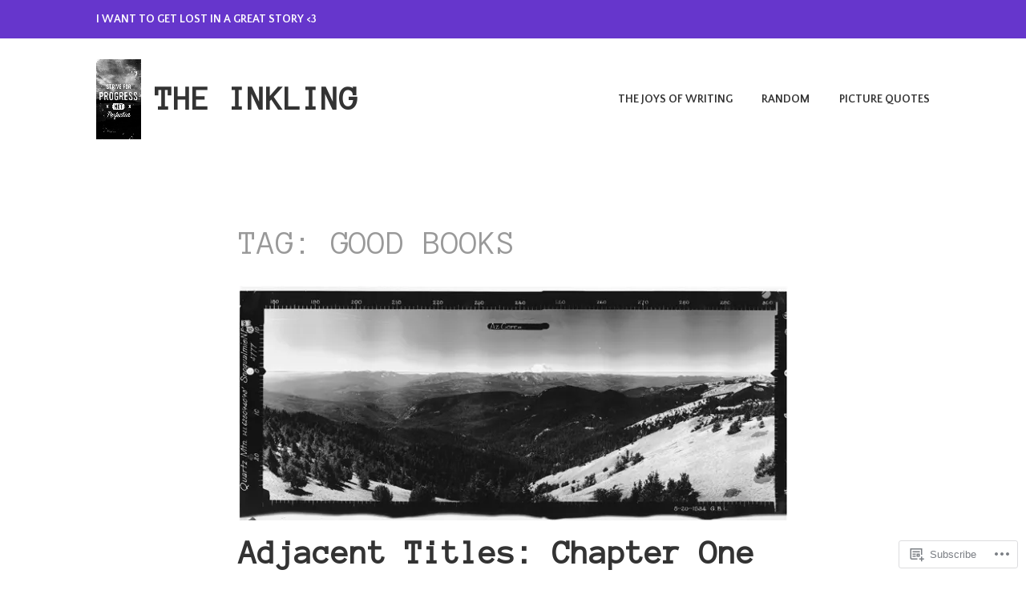

--- FILE ---
content_type: text/html; charset=UTF-8
request_url: https://bernadettegrovedotcom.wordpress.com/tag/good-books/
body_size: 21026
content:
<!DOCTYPE html>
<html lang="en">
<head>
<meta charset="UTF-8">
<meta name="viewport" content="width=device-width, initial-scale=1">
<link rel="profile" href="http://gmpg.org/xfn/11">
<link rel="pingback" href="https://bernadettegrovedotcom.wordpress.com/xmlrpc.php">

<title>Good Books &#8211; The Inkling</title>
<script type="text/javascript">
  WebFontConfig = {"google":{"families":["Anonymous+Pro:r:latin,latin-ext","Quattrocento+Sans:r,i,b,bi:latin,latin-ext"]},"api_url":"https:\/\/fonts-api.wp.com\/css"};
  (function() {
    var wf = document.createElement('script');
    wf.src = '/wp-content/plugins/custom-fonts/js/webfont.js';
    wf.type = 'text/javascript';
    wf.async = 'true';
    var s = document.getElementsByTagName('script')[0];
    s.parentNode.insertBefore(wf, s);
	})();
</script><style id="jetpack-custom-fonts-css">.wf-active body, .wf-active button, .wf-active input, .wf-active select, .wf-active textarea{font-family:"Quattrocento Sans",sans-serif}.wf-active h1, .wf-active h2, .wf-active h3, .wf-active h4, .wf-active h5, .wf-active h6{font-weight:400;font-family:"Anonymous Pro",monospace;font-style:normal}.wf-active h1{font-style:normal;font-weight:400}.wf-active h2{font-style:normal;font-weight:400}.wf-active h3{font-style:normal;font-weight:400}.wf-active h4{font-style:normal;font-weight:400}.wf-active h5{font-style:normal;font-weight:400}.wf-active h6{font-style:normal;font-weight:400}.wf-active .entry-title{font-style:normal;font-weight:400}.wf-active .front-testimonials .hentry .entry-title{font-style:normal;font-weight:400}.wf-active .recent-posts .recent-posts-title{font-weight:400;font-style:normal}.wf-active .recent-posts .entry-title{font-style:normal;font-weight:400}.wf-active .site-title{font-family:"Anonymous Pro",monospace;font-weight:400;font-style:normal}.wf-active .comment-reply-title, .wf-active .comments-title{font-style:normal;font-weight:400}.wf-active .widget-title{font-style:normal;font-weight:400}.wf-active .site-content .full-width-widget-area .widget-title{font-weight:400;font-style:normal}@media screen and (min-width: 768px){.wf-active .site-title{font-style:normal;font-weight:400}}@media screen and (min-width: 768px){.wf-active .front-testimonials .hentry .entry-title{font-style:normal;font-weight:400}}@media screen and (min-width: 768px){.wf-active .recent-posts .recent-posts-title{font-style:normal;font-weight:400}}@media screen and (min-width: 768px){.wf-active .recent-posts .entry-title{font-style:normal;font-weight:400}}@media screen and (min-width: 768px){.wf-active .entry-title{font-style:normal;font-weight:400}}@media screen and (min-width: 768px){.wf-active .widget-title{font-style:normal;font-weight:400}}@media screen and (min-width: 768px){.wf-active .site-content .full-width-widget-area .widget-title{font-style:normal;font-weight:400}}@media screen and (min-width: 768px){.wf-active .comment-reply-title, .wf-active .comments-title{font-style:normal;font-weight:400}}@media screen and (min-width: 768px){.wf-active h1{font-style:normal;font-weight:400}}@media screen and (min-width: 768px){.wf-active h2{font-style:normal;font-weight:400}}@media screen and (min-width: 768px){.wf-active h3{font-style:normal;font-weight:400}}@media screen and (min-width: 768px){.wf-active h4{font-style:normal;font-weight:400}}@media screen and (min-width: 768px){.wf-active h5{font-style:normal;font-weight:400}}@media screen and (min-width: 768px){.wf-active h6{font-style:normal;font-weight:400}}@media screen and (min-width: 768px){.wf-active .sticking .site-title{font-style:normal;font-weight:400}}</style>
<meta name='robots' content='max-image-preview:large' />
<link rel='dns-prefetch' href='//s0.wp.com' />
<link rel='dns-prefetch' href='//fonts-api.wp.com' />
<link rel="alternate" type="application/rss+xml" title="The Inkling &raquo; Feed" href="https://bernadettegrovedotcom.wordpress.com/feed/" />
<link rel="alternate" type="application/rss+xml" title="The Inkling &raquo; Comments Feed" href="https://bernadettegrovedotcom.wordpress.com/comments/feed/" />
<link rel="alternate" type="application/rss+xml" title="The Inkling &raquo; Good Books Tag Feed" href="https://bernadettegrovedotcom.wordpress.com/tag/good-books/feed/" />
	<script type="text/javascript">
		/* <![CDATA[ */
		function addLoadEvent(func) {
			var oldonload = window.onload;
			if (typeof window.onload != 'function') {
				window.onload = func;
			} else {
				window.onload = function () {
					oldonload();
					func();
				}
			}
		}
		/* ]]> */
	</script>
	<link crossorigin='anonymous' rel='stylesheet' id='all-css-0-1' href='/wp-content/mu-plugins/likes/jetpack-likes.css?m=1743883414i&cssminify=yes' type='text/css' media='all' />
<style id='wp-emoji-styles-inline-css'>

	img.wp-smiley, img.emoji {
		display: inline !important;
		border: none !important;
		box-shadow: none !important;
		height: 1em !important;
		width: 1em !important;
		margin: 0 0.07em !important;
		vertical-align: -0.1em !important;
		background: none !important;
		padding: 0 !important;
	}
/*# sourceURL=wp-emoji-styles-inline-css */
</style>
<link crossorigin='anonymous' rel='stylesheet' id='all-css-2-1' href='/wp-content/plugins/gutenberg-core/v22.2.0/build/styles/block-library/style.css?m=1764855221i&cssminify=yes' type='text/css' media='all' />
<style id='wp-block-library-inline-css'>
.has-text-align-justify {
	text-align:justify;
}
.has-text-align-justify{text-align:justify;}

/*# sourceURL=wp-block-library-inline-css */
</style><style id='global-styles-inline-css'>
:root{--wp--preset--aspect-ratio--square: 1;--wp--preset--aspect-ratio--4-3: 4/3;--wp--preset--aspect-ratio--3-4: 3/4;--wp--preset--aspect-ratio--3-2: 3/2;--wp--preset--aspect-ratio--2-3: 2/3;--wp--preset--aspect-ratio--16-9: 16/9;--wp--preset--aspect-ratio--9-16: 9/16;--wp--preset--color--black: #333333;--wp--preset--color--cyan-bluish-gray: #abb8c3;--wp--preset--color--white: #ffffff;--wp--preset--color--pale-pink: #f78da7;--wp--preset--color--vivid-red: #cf2e2e;--wp--preset--color--luminous-vivid-orange: #ff6900;--wp--preset--color--luminous-vivid-amber: #fcb900;--wp--preset--color--light-green-cyan: #7bdcb5;--wp--preset--color--vivid-green-cyan: #00d084;--wp--preset--color--pale-cyan-blue: #8ed1fc;--wp--preset--color--vivid-cyan-blue: #0693e3;--wp--preset--color--vivid-purple: #9b51e0;--wp--preset--color--medium-gray: #999999;--wp--preset--color--light-gray: #dddddd;--wp--preset--color--purple: #6636cc;--wp--preset--color--dark-purple: #471e9e;--wp--preset--color--green: #85cc36;--wp--preset--color--dark-green: #609d1b;--wp--preset--gradient--vivid-cyan-blue-to-vivid-purple: linear-gradient(135deg,rgb(6,147,227) 0%,rgb(155,81,224) 100%);--wp--preset--gradient--light-green-cyan-to-vivid-green-cyan: linear-gradient(135deg,rgb(122,220,180) 0%,rgb(0,208,130) 100%);--wp--preset--gradient--luminous-vivid-amber-to-luminous-vivid-orange: linear-gradient(135deg,rgb(252,185,0) 0%,rgb(255,105,0) 100%);--wp--preset--gradient--luminous-vivid-orange-to-vivid-red: linear-gradient(135deg,rgb(255,105,0) 0%,rgb(207,46,46) 100%);--wp--preset--gradient--very-light-gray-to-cyan-bluish-gray: linear-gradient(135deg,rgb(238,238,238) 0%,rgb(169,184,195) 100%);--wp--preset--gradient--cool-to-warm-spectrum: linear-gradient(135deg,rgb(74,234,220) 0%,rgb(151,120,209) 20%,rgb(207,42,186) 40%,rgb(238,44,130) 60%,rgb(251,105,98) 80%,rgb(254,248,76) 100%);--wp--preset--gradient--blush-light-purple: linear-gradient(135deg,rgb(255,206,236) 0%,rgb(152,150,240) 100%);--wp--preset--gradient--blush-bordeaux: linear-gradient(135deg,rgb(254,205,165) 0%,rgb(254,45,45) 50%,rgb(107,0,62) 100%);--wp--preset--gradient--luminous-dusk: linear-gradient(135deg,rgb(255,203,112) 0%,rgb(199,81,192) 50%,rgb(65,88,208) 100%);--wp--preset--gradient--pale-ocean: linear-gradient(135deg,rgb(255,245,203) 0%,rgb(182,227,212) 50%,rgb(51,167,181) 100%);--wp--preset--gradient--electric-grass: linear-gradient(135deg,rgb(202,248,128) 0%,rgb(113,206,126) 100%);--wp--preset--gradient--midnight: linear-gradient(135deg,rgb(2,3,129) 0%,rgb(40,116,252) 100%);--wp--preset--font-size--small: 13px;--wp--preset--font-size--medium: 20px;--wp--preset--font-size--large: 36px;--wp--preset--font-size--x-large: 42px;--wp--preset--font-family--albert-sans: 'Albert Sans', sans-serif;--wp--preset--font-family--alegreya: Alegreya, serif;--wp--preset--font-family--arvo: Arvo, serif;--wp--preset--font-family--bodoni-moda: 'Bodoni Moda', serif;--wp--preset--font-family--bricolage-grotesque: 'Bricolage Grotesque', sans-serif;--wp--preset--font-family--cabin: Cabin, sans-serif;--wp--preset--font-family--chivo: Chivo, sans-serif;--wp--preset--font-family--commissioner: Commissioner, sans-serif;--wp--preset--font-family--cormorant: Cormorant, serif;--wp--preset--font-family--courier-prime: 'Courier Prime', monospace;--wp--preset--font-family--crimson-pro: 'Crimson Pro', serif;--wp--preset--font-family--dm-mono: 'DM Mono', monospace;--wp--preset--font-family--dm-sans: 'DM Sans', sans-serif;--wp--preset--font-family--dm-serif-display: 'DM Serif Display', serif;--wp--preset--font-family--domine: Domine, serif;--wp--preset--font-family--eb-garamond: 'EB Garamond', serif;--wp--preset--font-family--epilogue: Epilogue, sans-serif;--wp--preset--font-family--fahkwang: Fahkwang, sans-serif;--wp--preset--font-family--figtree: Figtree, sans-serif;--wp--preset--font-family--fira-sans: 'Fira Sans', sans-serif;--wp--preset--font-family--fjalla-one: 'Fjalla One', sans-serif;--wp--preset--font-family--fraunces: Fraunces, serif;--wp--preset--font-family--gabarito: Gabarito, system-ui;--wp--preset--font-family--ibm-plex-mono: 'IBM Plex Mono', monospace;--wp--preset--font-family--ibm-plex-sans: 'IBM Plex Sans', sans-serif;--wp--preset--font-family--ibarra-real-nova: 'Ibarra Real Nova', serif;--wp--preset--font-family--instrument-serif: 'Instrument Serif', serif;--wp--preset--font-family--inter: Inter, sans-serif;--wp--preset--font-family--josefin-sans: 'Josefin Sans', sans-serif;--wp--preset--font-family--jost: Jost, sans-serif;--wp--preset--font-family--libre-baskerville: 'Libre Baskerville', serif;--wp--preset--font-family--libre-franklin: 'Libre Franklin', sans-serif;--wp--preset--font-family--literata: Literata, serif;--wp--preset--font-family--lora: Lora, serif;--wp--preset--font-family--merriweather: Merriweather, serif;--wp--preset--font-family--montserrat: Montserrat, sans-serif;--wp--preset--font-family--newsreader: Newsreader, serif;--wp--preset--font-family--noto-sans-mono: 'Noto Sans Mono', sans-serif;--wp--preset--font-family--nunito: Nunito, sans-serif;--wp--preset--font-family--open-sans: 'Open Sans', sans-serif;--wp--preset--font-family--overpass: Overpass, sans-serif;--wp--preset--font-family--pt-serif: 'PT Serif', serif;--wp--preset--font-family--petrona: Petrona, serif;--wp--preset--font-family--piazzolla: Piazzolla, serif;--wp--preset--font-family--playfair-display: 'Playfair Display', serif;--wp--preset--font-family--plus-jakarta-sans: 'Plus Jakarta Sans', sans-serif;--wp--preset--font-family--poppins: Poppins, sans-serif;--wp--preset--font-family--raleway: Raleway, sans-serif;--wp--preset--font-family--roboto: Roboto, sans-serif;--wp--preset--font-family--roboto-slab: 'Roboto Slab', serif;--wp--preset--font-family--rubik: Rubik, sans-serif;--wp--preset--font-family--rufina: Rufina, serif;--wp--preset--font-family--sora: Sora, sans-serif;--wp--preset--font-family--source-sans-3: 'Source Sans 3', sans-serif;--wp--preset--font-family--source-serif-4: 'Source Serif 4', serif;--wp--preset--font-family--space-mono: 'Space Mono', monospace;--wp--preset--font-family--syne: Syne, sans-serif;--wp--preset--font-family--texturina: Texturina, serif;--wp--preset--font-family--urbanist: Urbanist, sans-serif;--wp--preset--font-family--work-sans: 'Work Sans', sans-serif;--wp--preset--spacing--20: 0.44rem;--wp--preset--spacing--30: 0.67rem;--wp--preset--spacing--40: 1rem;--wp--preset--spacing--50: 1.5rem;--wp--preset--spacing--60: 2.25rem;--wp--preset--spacing--70: 3.38rem;--wp--preset--spacing--80: 5.06rem;--wp--preset--shadow--natural: 6px 6px 9px rgba(0, 0, 0, 0.2);--wp--preset--shadow--deep: 12px 12px 50px rgba(0, 0, 0, 0.4);--wp--preset--shadow--sharp: 6px 6px 0px rgba(0, 0, 0, 0.2);--wp--preset--shadow--outlined: 6px 6px 0px -3px rgb(255, 255, 255), 6px 6px rgb(0, 0, 0);--wp--preset--shadow--crisp: 6px 6px 0px rgb(0, 0, 0);}:where(.is-layout-flex){gap: 0.5em;}:where(.is-layout-grid){gap: 0.5em;}body .is-layout-flex{display: flex;}.is-layout-flex{flex-wrap: wrap;align-items: center;}.is-layout-flex > :is(*, div){margin: 0;}body .is-layout-grid{display: grid;}.is-layout-grid > :is(*, div){margin: 0;}:where(.wp-block-columns.is-layout-flex){gap: 2em;}:where(.wp-block-columns.is-layout-grid){gap: 2em;}:where(.wp-block-post-template.is-layout-flex){gap: 1.25em;}:where(.wp-block-post-template.is-layout-grid){gap: 1.25em;}.has-black-color{color: var(--wp--preset--color--black) !important;}.has-cyan-bluish-gray-color{color: var(--wp--preset--color--cyan-bluish-gray) !important;}.has-white-color{color: var(--wp--preset--color--white) !important;}.has-pale-pink-color{color: var(--wp--preset--color--pale-pink) !important;}.has-vivid-red-color{color: var(--wp--preset--color--vivid-red) !important;}.has-luminous-vivid-orange-color{color: var(--wp--preset--color--luminous-vivid-orange) !important;}.has-luminous-vivid-amber-color{color: var(--wp--preset--color--luminous-vivid-amber) !important;}.has-light-green-cyan-color{color: var(--wp--preset--color--light-green-cyan) !important;}.has-vivid-green-cyan-color{color: var(--wp--preset--color--vivid-green-cyan) !important;}.has-pale-cyan-blue-color{color: var(--wp--preset--color--pale-cyan-blue) !important;}.has-vivid-cyan-blue-color{color: var(--wp--preset--color--vivid-cyan-blue) !important;}.has-vivid-purple-color{color: var(--wp--preset--color--vivid-purple) !important;}.has-black-background-color{background-color: var(--wp--preset--color--black) !important;}.has-cyan-bluish-gray-background-color{background-color: var(--wp--preset--color--cyan-bluish-gray) !important;}.has-white-background-color{background-color: var(--wp--preset--color--white) !important;}.has-pale-pink-background-color{background-color: var(--wp--preset--color--pale-pink) !important;}.has-vivid-red-background-color{background-color: var(--wp--preset--color--vivid-red) !important;}.has-luminous-vivid-orange-background-color{background-color: var(--wp--preset--color--luminous-vivid-orange) !important;}.has-luminous-vivid-amber-background-color{background-color: var(--wp--preset--color--luminous-vivid-amber) !important;}.has-light-green-cyan-background-color{background-color: var(--wp--preset--color--light-green-cyan) !important;}.has-vivid-green-cyan-background-color{background-color: var(--wp--preset--color--vivid-green-cyan) !important;}.has-pale-cyan-blue-background-color{background-color: var(--wp--preset--color--pale-cyan-blue) !important;}.has-vivid-cyan-blue-background-color{background-color: var(--wp--preset--color--vivid-cyan-blue) !important;}.has-vivid-purple-background-color{background-color: var(--wp--preset--color--vivid-purple) !important;}.has-black-border-color{border-color: var(--wp--preset--color--black) !important;}.has-cyan-bluish-gray-border-color{border-color: var(--wp--preset--color--cyan-bluish-gray) !important;}.has-white-border-color{border-color: var(--wp--preset--color--white) !important;}.has-pale-pink-border-color{border-color: var(--wp--preset--color--pale-pink) !important;}.has-vivid-red-border-color{border-color: var(--wp--preset--color--vivid-red) !important;}.has-luminous-vivid-orange-border-color{border-color: var(--wp--preset--color--luminous-vivid-orange) !important;}.has-luminous-vivid-amber-border-color{border-color: var(--wp--preset--color--luminous-vivid-amber) !important;}.has-light-green-cyan-border-color{border-color: var(--wp--preset--color--light-green-cyan) !important;}.has-vivid-green-cyan-border-color{border-color: var(--wp--preset--color--vivid-green-cyan) !important;}.has-pale-cyan-blue-border-color{border-color: var(--wp--preset--color--pale-cyan-blue) !important;}.has-vivid-cyan-blue-border-color{border-color: var(--wp--preset--color--vivid-cyan-blue) !important;}.has-vivid-purple-border-color{border-color: var(--wp--preset--color--vivid-purple) !important;}.has-vivid-cyan-blue-to-vivid-purple-gradient-background{background: var(--wp--preset--gradient--vivid-cyan-blue-to-vivid-purple) !important;}.has-light-green-cyan-to-vivid-green-cyan-gradient-background{background: var(--wp--preset--gradient--light-green-cyan-to-vivid-green-cyan) !important;}.has-luminous-vivid-amber-to-luminous-vivid-orange-gradient-background{background: var(--wp--preset--gradient--luminous-vivid-amber-to-luminous-vivid-orange) !important;}.has-luminous-vivid-orange-to-vivid-red-gradient-background{background: var(--wp--preset--gradient--luminous-vivid-orange-to-vivid-red) !important;}.has-very-light-gray-to-cyan-bluish-gray-gradient-background{background: var(--wp--preset--gradient--very-light-gray-to-cyan-bluish-gray) !important;}.has-cool-to-warm-spectrum-gradient-background{background: var(--wp--preset--gradient--cool-to-warm-spectrum) !important;}.has-blush-light-purple-gradient-background{background: var(--wp--preset--gradient--blush-light-purple) !important;}.has-blush-bordeaux-gradient-background{background: var(--wp--preset--gradient--blush-bordeaux) !important;}.has-luminous-dusk-gradient-background{background: var(--wp--preset--gradient--luminous-dusk) !important;}.has-pale-ocean-gradient-background{background: var(--wp--preset--gradient--pale-ocean) !important;}.has-electric-grass-gradient-background{background: var(--wp--preset--gradient--electric-grass) !important;}.has-midnight-gradient-background{background: var(--wp--preset--gradient--midnight) !important;}.has-small-font-size{font-size: var(--wp--preset--font-size--small) !important;}.has-medium-font-size{font-size: var(--wp--preset--font-size--medium) !important;}.has-large-font-size{font-size: var(--wp--preset--font-size--large) !important;}.has-x-large-font-size{font-size: var(--wp--preset--font-size--x-large) !important;}.has-albert-sans-font-family{font-family: var(--wp--preset--font-family--albert-sans) !important;}.has-alegreya-font-family{font-family: var(--wp--preset--font-family--alegreya) !important;}.has-arvo-font-family{font-family: var(--wp--preset--font-family--arvo) !important;}.has-bodoni-moda-font-family{font-family: var(--wp--preset--font-family--bodoni-moda) !important;}.has-bricolage-grotesque-font-family{font-family: var(--wp--preset--font-family--bricolage-grotesque) !important;}.has-cabin-font-family{font-family: var(--wp--preset--font-family--cabin) !important;}.has-chivo-font-family{font-family: var(--wp--preset--font-family--chivo) !important;}.has-commissioner-font-family{font-family: var(--wp--preset--font-family--commissioner) !important;}.has-cormorant-font-family{font-family: var(--wp--preset--font-family--cormorant) !important;}.has-courier-prime-font-family{font-family: var(--wp--preset--font-family--courier-prime) !important;}.has-crimson-pro-font-family{font-family: var(--wp--preset--font-family--crimson-pro) !important;}.has-dm-mono-font-family{font-family: var(--wp--preset--font-family--dm-mono) !important;}.has-dm-sans-font-family{font-family: var(--wp--preset--font-family--dm-sans) !important;}.has-dm-serif-display-font-family{font-family: var(--wp--preset--font-family--dm-serif-display) !important;}.has-domine-font-family{font-family: var(--wp--preset--font-family--domine) !important;}.has-eb-garamond-font-family{font-family: var(--wp--preset--font-family--eb-garamond) !important;}.has-epilogue-font-family{font-family: var(--wp--preset--font-family--epilogue) !important;}.has-fahkwang-font-family{font-family: var(--wp--preset--font-family--fahkwang) !important;}.has-figtree-font-family{font-family: var(--wp--preset--font-family--figtree) !important;}.has-fira-sans-font-family{font-family: var(--wp--preset--font-family--fira-sans) !important;}.has-fjalla-one-font-family{font-family: var(--wp--preset--font-family--fjalla-one) !important;}.has-fraunces-font-family{font-family: var(--wp--preset--font-family--fraunces) !important;}.has-gabarito-font-family{font-family: var(--wp--preset--font-family--gabarito) !important;}.has-ibm-plex-mono-font-family{font-family: var(--wp--preset--font-family--ibm-plex-mono) !important;}.has-ibm-plex-sans-font-family{font-family: var(--wp--preset--font-family--ibm-plex-sans) !important;}.has-ibarra-real-nova-font-family{font-family: var(--wp--preset--font-family--ibarra-real-nova) !important;}.has-instrument-serif-font-family{font-family: var(--wp--preset--font-family--instrument-serif) !important;}.has-inter-font-family{font-family: var(--wp--preset--font-family--inter) !important;}.has-josefin-sans-font-family{font-family: var(--wp--preset--font-family--josefin-sans) !important;}.has-jost-font-family{font-family: var(--wp--preset--font-family--jost) !important;}.has-libre-baskerville-font-family{font-family: var(--wp--preset--font-family--libre-baskerville) !important;}.has-libre-franklin-font-family{font-family: var(--wp--preset--font-family--libre-franklin) !important;}.has-literata-font-family{font-family: var(--wp--preset--font-family--literata) !important;}.has-lora-font-family{font-family: var(--wp--preset--font-family--lora) !important;}.has-merriweather-font-family{font-family: var(--wp--preset--font-family--merriweather) !important;}.has-montserrat-font-family{font-family: var(--wp--preset--font-family--montserrat) !important;}.has-newsreader-font-family{font-family: var(--wp--preset--font-family--newsreader) !important;}.has-noto-sans-mono-font-family{font-family: var(--wp--preset--font-family--noto-sans-mono) !important;}.has-nunito-font-family{font-family: var(--wp--preset--font-family--nunito) !important;}.has-open-sans-font-family{font-family: var(--wp--preset--font-family--open-sans) !important;}.has-overpass-font-family{font-family: var(--wp--preset--font-family--overpass) !important;}.has-pt-serif-font-family{font-family: var(--wp--preset--font-family--pt-serif) !important;}.has-petrona-font-family{font-family: var(--wp--preset--font-family--petrona) !important;}.has-piazzolla-font-family{font-family: var(--wp--preset--font-family--piazzolla) !important;}.has-playfair-display-font-family{font-family: var(--wp--preset--font-family--playfair-display) !important;}.has-plus-jakarta-sans-font-family{font-family: var(--wp--preset--font-family--plus-jakarta-sans) !important;}.has-poppins-font-family{font-family: var(--wp--preset--font-family--poppins) !important;}.has-raleway-font-family{font-family: var(--wp--preset--font-family--raleway) !important;}.has-roboto-font-family{font-family: var(--wp--preset--font-family--roboto) !important;}.has-roboto-slab-font-family{font-family: var(--wp--preset--font-family--roboto-slab) !important;}.has-rubik-font-family{font-family: var(--wp--preset--font-family--rubik) !important;}.has-rufina-font-family{font-family: var(--wp--preset--font-family--rufina) !important;}.has-sora-font-family{font-family: var(--wp--preset--font-family--sora) !important;}.has-source-sans-3-font-family{font-family: var(--wp--preset--font-family--source-sans-3) !important;}.has-source-serif-4-font-family{font-family: var(--wp--preset--font-family--source-serif-4) !important;}.has-space-mono-font-family{font-family: var(--wp--preset--font-family--space-mono) !important;}.has-syne-font-family{font-family: var(--wp--preset--font-family--syne) !important;}.has-texturina-font-family{font-family: var(--wp--preset--font-family--texturina) !important;}.has-urbanist-font-family{font-family: var(--wp--preset--font-family--urbanist) !important;}.has-work-sans-font-family{font-family: var(--wp--preset--font-family--work-sans) !important;}
/*# sourceURL=global-styles-inline-css */
</style>

<style id='classic-theme-styles-inline-css'>
/*! This file is auto-generated */
.wp-block-button__link{color:#fff;background-color:#32373c;border-radius:9999px;box-shadow:none;text-decoration:none;padding:calc(.667em + 2px) calc(1.333em + 2px);font-size:1.125em}.wp-block-file__button{background:#32373c;color:#fff;text-decoration:none}
/*# sourceURL=/wp-includes/css/classic-themes.min.css */
</style>
<link crossorigin='anonymous' rel='stylesheet' id='all-css-4-1' href='/_static/??-eJx9j9EKwjAMRX/INFQm24v4LW0XtK7pStM6/Hs7BipMfMnD5ZzLDS4J3BwLxYIp1KuPgm62YXaT4FHpQWkQzykQZHqoDkcv5U2AlGcg5UQO+FXEFT5dmVrOyZSVYBq9oUDcsH/akpoD1qZMItAu+8pQbk2UnbfFmKrFyeQaDf6etee2L1bwwmfdd3o4Dbrr7y8ddGZC&cssminify=yes' type='text/css' media='all' />
<style id='karuna-style-inline-css'>
.byline { clip: rect(1px, 1px, 1px, 1px); height: 1px; position: absolute; overflow: hidden; width: 1px; }
/*# sourceURL=karuna-style-inline-css */
</style>
<link rel='stylesheet' id='karuna-fonts-css' href='https://fonts-api.wp.com/css?family=Karla%3A400%2C400italic%2C700%2C700italic&#038;subset=latin%2Clatin-ext' media='all' />
<link crossorigin='anonymous' rel='stylesheet' id='all-css-6-1' href='/_static/??-eJx9jtsKwjAQRH/IuHipxQfxUyRd1pg22YTshuLf24IPEcW3OTBnGJizwcRKrBCryaE6zwIjabY4vRmkMtw8IzhiKn4R5HfcosgGmk19UCSBXAeYbKlsYZ0RfQYyc8YUv4zmRaEhJLdEB0urwX+So2RCQqs+8QeYe7C+rOo1XnZ9d9j359OxG18u+GDU&cssminify=yes' type='text/css' media='all' />
<style id='jetpack-global-styles-frontend-style-inline-css'>
:root { --font-headings: unset; --font-base: unset; --font-headings-default: -apple-system,BlinkMacSystemFont,"Segoe UI",Roboto,Oxygen-Sans,Ubuntu,Cantarell,"Helvetica Neue",sans-serif; --font-base-default: -apple-system,BlinkMacSystemFont,"Segoe UI",Roboto,Oxygen-Sans,Ubuntu,Cantarell,"Helvetica Neue",sans-serif;}
/*# sourceURL=jetpack-global-styles-frontend-style-inline-css */
</style>
<link crossorigin='anonymous' rel='stylesheet' id='all-css-8-1' href='/_static/??-eJyNjcsKAjEMRX/IGtQZBxfip0hMS9sxTYppGfx7H7gRN+7ugcs5sFRHKi1Ig9Jd5R6zGMyhVaTrh8G6QFHfORhYwlvw6P39PbPENZmt4G/ROQuBKWVkxxrVvuBH1lIoz2waILJekF+HUzlupnG3nQ77YZwfuRJIaQ==&cssminify=yes' type='text/css' media='all' />
<script type="text/javascript" id="wpcom-actionbar-placeholder-js-extra">
/* <![CDATA[ */
var actionbardata = {"siteID":"103681115","postID":"0","siteURL":"https://bernadettegrovedotcom.wordpress.com","xhrURL":"https://bernadettegrovedotcom.wordpress.com/wp-admin/admin-ajax.php","nonce":"2b4b87fe72","isLoggedIn":"","statusMessage":"","subsEmailDefault":"instantly","proxyScriptUrl":"https://s0.wp.com/wp-content/js/wpcom-proxy-request.js?m=1513050504i&amp;ver=20211021","i18n":{"followedText":"New posts from this site will now appear in your \u003Ca href=\"https://wordpress.com/reader\"\u003EReader\u003C/a\u003E","foldBar":"Collapse this bar","unfoldBar":"Expand this bar","shortLinkCopied":"Shortlink copied to clipboard."}};
//# sourceURL=wpcom-actionbar-placeholder-js-extra
/* ]]> */
</script>
<script type="text/javascript" id="jetpack-mu-wpcom-settings-js-before">
/* <![CDATA[ */
var JETPACK_MU_WPCOM_SETTINGS = {"assetsUrl":"https://s0.wp.com/wp-content/mu-plugins/jetpack-mu-wpcom-plugin/sun/jetpack_vendor/automattic/jetpack-mu-wpcom/src/build/"};
//# sourceURL=jetpack-mu-wpcom-settings-js-before
/* ]]> */
</script>
<script crossorigin='anonymous' type='text/javascript'  src='/wp-content/js/rlt-proxy.js?m=1720530689i'></script>
<script type="text/javascript" id="rlt-proxy-js-after">
/* <![CDATA[ */
	rltInitialize( {"token":null,"iframeOrigins":["https:\/\/widgets.wp.com"]} );
//# sourceURL=rlt-proxy-js-after
/* ]]> */
</script>
<link rel="EditURI" type="application/rsd+xml" title="RSD" href="https://bernadettegrovedotcom.wordpress.com/xmlrpc.php?rsd" />
<meta name="generator" content="WordPress.com" />

<!-- Jetpack Open Graph Tags -->
<meta property="og:type" content="website" />
<meta property="og:title" content="Good Books &#8211; The Inkling" />
<meta property="og:url" content="https://bernadettegrovedotcom.wordpress.com/tag/good-books/" />
<meta property="og:site_name" content="The Inkling" />
<meta property="og:image" content="https://secure.gravatar.com/blavatar/189ac0964fa648d985226be2a33e8b07023a621691d6d88c87af3eecc2078260?s=200&#038;ts=1768761827" />
<meta property="og:image:width" content="200" />
<meta property="og:image:height" content="200" />
<meta property="og:image:alt" content="" />
<meta property="og:locale" content="en_US" />
<meta property="fb:app_id" content="249643311490" />
<meta name="twitter:creator" content="@SmoothSailin4" />

<!-- End Jetpack Open Graph Tags -->
<link rel="shortcut icon" type="image/x-icon" href="https://secure.gravatar.com/blavatar/189ac0964fa648d985226be2a33e8b07023a621691d6d88c87af3eecc2078260?s=32" sizes="16x16" />
<link rel="icon" type="image/x-icon" href="https://secure.gravatar.com/blavatar/189ac0964fa648d985226be2a33e8b07023a621691d6d88c87af3eecc2078260?s=32" sizes="16x16" />
<link rel="apple-touch-icon" href="https://secure.gravatar.com/blavatar/189ac0964fa648d985226be2a33e8b07023a621691d6d88c87af3eecc2078260?s=114" />
<link rel='openid.server' href='https://bernadettegrovedotcom.wordpress.com/?openidserver=1' />
<link rel='openid.delegate' href='https://bernadettegrovedotcom.wordpress.com/' />
<link rel="search" type="application/opensearchdescription+xml" href="https://bernadettegrovedotcom.wordpress.com/osd.xml" title="The Inkling" />
<link rel="search" type="application/opensearchdescription+xml" href="https://s1.wp.com/opensearch.xml" title="WordPress.com" />
		<style type="text/css">
			.recentcomments a {
				display: inline !important;
				padding: 0 !important;
				margin: 0 !important;
			}

			table.recentcommentsavatartop img.avatar, table.recentcommentsavatarend img.avatar {
				border: 0px;
				margin: 0;
			}

			table.recentcommentsavatartop a, table.recentcommentsavatarend a {
				border: 0px !important;
				background-color: transparent !important;
			}

			td.recentcommentsavatarend, td.recentcommentsavatartop {
				padding: 0px 0px 1px 0px;
				margin: 0px;
			}

			td.recentcommentstextend {
				border: none !important;
				padding: 0px 0px 2px 10px;
			}

			.rtl td.recentcommentstextend {
				padding: 0px 10px 2px 0px;
			}

			td.recentcommentstexttop {
				border: none;
				padding: 0px 0px 0px 10px;
			}

			.rtl td.recentcommentstexttop {
				padding: 0px 10px 0px 0px;
			}
		</style>
		<meta name="description" content="Posts about Good Books written by WordsbyBernie" />
<link crossorigin='anonymous' rel='stylesheet' id='all-css-0-3' href='/_static/??-eJyNjM0KgzAQBl9I/ag/lR6KjyK6LhJNNsHN4uuXQuvZ4wzD4EwlRcksGcHK5G11otg4p4n2H0NNMDohzD7SrtDTJT4qUi1wexDiYp4VNB3RlP3V/MX3N4T3o++aun892277AK5vOq4=&cssminify=yes' type='text/css' media='all' />
</head>

<body class="archive tag tag-good-books tag-123381 wp-custom-logo wp-embed-responsive wp-theme-pubkaruna customizer-styles-applied hfeed no-sidebar jetpack-reblog-enabled author-hidden">
<div id="page" class="site">
	<a class="skip-link screen-reader-text" href="#content">Skip to content</a>

	<header id="masthead" class="site-header" role="banner">

		<div class="top-bar">
	<div class="top-bar-wrapper">
					<p class="site-description">I want to get lost in a great story &lt;3</p>
		
			</div><!-- .top-bar-wrapper -->
</div><!-- .top-bar -->
		<div class="sticky-wrapper">
	<div class="site-branding-wrapper">
		<div class="site-branding">
			<a href="https://bernadettegrovedotcom.wordpress.com/" class="custom-logo-link" rel="home"><img width="236" height="418" src="https://bernadettegrovedotcom.wordpress.com/wp-content/uploads/2017/05/8a89e04036656168c99a6221878a81ed.jpg" class="custom-logo" alt="The Inkling" decoding="async" srcset="https://bernadettegrovedotcom.wordpress.com/wp-content/uploads/2017/05/8a89e04036656168c99a6221878a81ed.jpg 236w, https://bernadettegrovedotcom.wordpress.com/wp-content/uploads/2017/05/8a89e04036656168c99a6221878a81ed.jpg?w=85&amp;h=150 85w" sizes="(max-width: 236px) 100vw, 236px" data-attachment-id="13069" data-permalink="https://bernadettegrovedotcom.wordpress.com/8a89e04036656168c99a6221878a81ed/" data-orig-file="https://bernadettegrovedotcom.wordpress.com/wp-content/uploads/2017/05/8a89e04036656168c99a6221878a81ed.jpg" data-orig-size="236,418" data-comments-opened="1" data-image-meta="{&quot;aperture&quot;:&quot;0&quot;,&quot;credit&quot;:&quot;&quot;,&quot;camera&quot;:&quot;&quot;,&quot;caption&quot;:&quot;&quot;,&quot;created_timestamp&quot;:&quot;0&quot;,&quot;copyright&quot;:&quot;&quot;,&quot;focal_length&quot;:&quot;0&quot;,&quot;iso&quot;:&quot;0&quot;,&quot;shutter_speed&quot;:&quot;0&quot;,&quot;title&quot;:&quot;&quot;,&quot;orientation&quot;:&quot;0&quot;}" data-image-title="8a89e04036656168c99a6221878a81ed" data-image-description="" data-image-caption="" data-medium-file="https://bernadettegrovedotcom.wordpress.com/wp-content/uploads/2017/05/8a89e04036656168c99a6221878a81ed.jpg?w=169" data-large-file="https://bernadettegrovedotcom.wordpress.com/wp-content/uploads/2017/05/8a89e04036656168c99a6221878a81ed.jpg?w=236" /></a>							<p class="site-title"><a href="https://bernadettegrovedotcom.wordpress.com/" rel="home">The Inkling</a></p>
					</div><!-- .site-branding -->

		<nav id="site-navigation" class="main-navigation" role="navigation">
	<button class="menu-toggle" aria-controls="top-menu" aria-expanded="false"><span class="genericon genericon-menu"></span>Menu</button>
	<div class="menu-the-joys-of-writing-container"><ul id="top-menu" class="menu"><li id="menu-item-15289" class="menu-item menu-item-type-post_type menu-item-object-page menu-item-15289"><a href="https://bernadettegrovedotcom.wordpress.com/the-joys-of-writing/">The Joys of Writing</a></li>
<li id="menu-item-15290" class="menu-item menu-item-type-post_type menu-item-object-page menu-item-15290"><a href="https://bernadettegrovedotcom.wordpress.com/random/">Random</a></li>
<li id="menu-item-15291" class="menu-item menu-item-type-post_type menu-item-object-page menu-item-15291"><a href="https://bernadettegrovedotcom.wordpress.com/picture-quotes/">Picture Quotes</a></li>
</ul></div></nav><!-- #site-navigation -->
			</div><!-- .site-branding-wrapper -->
</div><!-- .sticky-wrapper -->
		
		
	</header>
	<div id="content" class="site-content">
	<div id="primary" class="content-area">
		<main id="main" class="site-main" role="main">

		
			<header class="page-header">
				<h1 class="page-title">Tag: <span>Good Books</span></h1>			</header>
			
<article id="post-14545" class="post-14545 post type-post status-publish format-gallery has-post-thumbnail hentry category-mind category-series tag-adjacent-titles tag-am-reading tag-amreading tag-art tag-beautiful tag-best-friends tag-best-stories tag-best-seller tag-blogging tag-books tag-chapter-one tag-death tag-entertainment tag-good-books tag-good-reads tag-healing tag-horror tag-inspiration tag-instabooks tag-instagood tag-instawriting tag-journal tag-left-behind tag-life tag-lifestyle tag-missing-a-loved-one tag-mountains tag-movies tag-music tag-mystery tag-nature tag-sadness tag-thriller tag-ya-novels post_format-post-format-gallery">
			<div class="post-thumbnail">
			<a href="https://bernadettegrovedotcom.wordpress.com/2018/01/05/adjacent-titles-chapter-one/">
				<img width="685" height="294" src="https://bernadettegrovedotcom.wordpress.com/wp-content/uploads/2018/01/quartz-southwest.jpg?w=685" class="attachment-karuna-featured-image size-karuna-featured-image wp-post-image" alt="" decoding="async" srcset="https://bernadettegrovedotcom.wordpress.com/wp-content/uploads/2018/01/quartz-southwest.jpg?w=685 685w, https://bernadettegrovedotcom.wordpress.com/wp-content/uploads/2018/01/quartz-southwest.jpg?w=150 150w, https://bernadettegrovedotcom.wordpress.com/wp-content/uploads/2018/01/quartz-southwest.jpg?w=300 300w, https://bernadettegrovedotcom.wordpress.com/wp-content/uploads/2018/01/quartz-southwest.jpg 700w" sizes="(max-width: 685px) 100vw, 685px" data-attachment-id="14586" data-permalink="https://bernadettegrovedotcom.wordpress.com/2018/01/05/adjacent-titles-chapter-one/quartz-southwest/" data-orig-file="https://bernadettegrovedotcom.wordpress.com/wp-content/uploads/2018/01/quartz-southwest.jpg" data-orig-size="700,300" data-comments-opened="1" data-image-meta="{&quot;aperture&quot;:&quot;0&quot;,&quot;credit&quot;:&quot;&quot;,&quot;camera&quot;:&quot;&quot;,&quot;caption&quot;:&quot;&quot;,&quot;created_timestamp&quot;:&quot;0&quot;,&quot;copyright&quot;:&quot;&quot;,&quot;focal_length&quot;:&quot;0&quot;,&quot;iso&quot;:&quot;0&quot;,&quot;shutter_speed&quot;:&quot;0&quot;,&quot;title&quot;:&quot;&quot;,&quot;orientation&quot;:&quot;0&quot;}" data-image-title="quartz-southwest" data-image-description="" data-image-caption="" data-medium-file="https://bernadettegrovedotcom.wordpress.com/wp-content/uploads/2018/01/quartz-southwest.jpg?w=300" data-large-file="https://bernadettegrovedotcom.wordpress.com/wp-content/uploads/2018/01/quartz-southwest.jpg?w=685" />			</a>
		</div>
	
	<header class="entry-header">
		<h2 class="entry-title"><a href="https://bernadettegrovedotcom.wordpress.com/2018/01/05/adjacent-titles-chapter-one/" rel="bookmark">Adjacent Titles: Chapter&nbsp;One</a></h2>				<div class="entry-meta">
			<span class="posted-on"><a href="https://bernadettegrovedotcom.wordpress.com/2018/01/05/adjacent-titles-chapter-one/" rel="bookmark"><time class="entry-date published" datetime="2018-01-05T09:45:18-08:00">January 5, 2018</time><time class="updated" datetime="2018-01-05T16:34:25-08:00">January 5, 2018</time></a></span><span class="byline"> by <span class="author vcard"><a class="url fn n" href="https://bernadettegrovedotcom.wordpress.com/author/bmariegrove/">WordsbyBernie</a></span></span><span class="cat-links">, posted in <a href="https://bernadettegrovedotcom.wordpress.com/category/mind/" rel="category tag">MIND</a>, <a href="https://bernadettegrovedotcom.wordpress.com/category/series/" rel="category tag">Series</a></span>		</div><!-- .entry-meta -->			</header>
	<div class="entry-content">
		<div class="cs-rating pd-rating" id="pd_rating_holder_8395645_post_14545"></div><br/><p>The View Imagine looking down from the mountain side after pulling off the winding road for a moments peace. A moment unhindered by the heat blistering through the slitted vents at either side of your head. The same heat that's given you the strength and clarity to drive almost an hour just before dawn, to &hellip; <a href="https://bernadettegrovedotcom.wordpress.com/2018/01/05/adjacent-titles-chapter-one/" class="more-link">Continue reading <span class="screen-reader-text">Adjacent Titles: Chapter&nbsp;One</span></a></p><div id="jp-post-flair" class="sharedaddy sd-rating-enabled sd-like-enabled sd-sharing-enabled"><div class="sharedaddy sd-sharing-enabled"><div class="robots-nocontent sd-block sd-social sd-social-icon-text sd-sharing"><h3 class="sd-title">Pass it On!</h3><div class="sd-content"><ul><li class="share-twitter"><a rel="nofollow noopener noreferrer"
				data-shared="sharing-twitter-14545"
				class="share-twitter sd-button share-icon"
				href="https://bernadettegrovedotcom.wordpress.com/2018/01/05/adjacent-titles-chapter-one/?share=twitter"
				target="_blank"
				aria-labelledby="sharing-twitter-14545"
				>
				<span id="sharing-twitter-14545" hidden>Share on X (Opens in new window)</span>
				<span>X</span>
			</a></li><li><a href="#" class="sharing-anchor sd-button share-more"><span>More</span></a></li><li class="share-end"></li></ul><div class="sharing-hidden"><div class="inner" style="display: none;"><ul><li class="share-pinterest"><a rel="nofollow noopener noreferrer"
				data-shared="sharing-pinterest-14545"
				class="share-pinterest sd-button share-icon"
				href="https://bernadettegrovedotcom.wordpress.com/2018/01/05/adjacent-titles-chapter-one/?share=pinterest"
				target="_blank"
				aria-labelledby="sharing-pinterest-14545"
				>
				<span id="sharing-pinterest-14545" hidden>Share on Pinterest (Opens in new window)</span>
				<span>Pinterest</span>
			</a></li><li class="share-facebook"><a rel="nofollow noopener noreferrer"
				data-shared="sharing-facebook-14545"
				class="share-facebook sd-button share-icon"
				href="https://bernadettegrovedotcom.wordpress.com/2018/01/05/adjacent-titles-chapter-one/?share=facebook"
				target="_blank"
				aria-labelledby="sharing-facebook-14545"
				>
				<span id="sharing-facebook-14545" hidden>Share on Facebook (Opens in new window)</span>
				<span>Facebook</span>
			</a></li><li class="share-reddit"><a rel="nofollow noopener noreferrer"
				data-shared="sharing-reddit-14545"
				class="share-reddit sd-button share-icon"
				href="https://bernadettegrovedotcom.wordpress.com/2018/01/05/adjacent-titles-chapter-one/?share=reddit"
				target="_blank"
				aria-labelledby="sharing-reddit-14545"
				>
				<span id="sharing-reddit-14545" hidden>Share on Reddit (Opens in new window)</span>
				<span>Reddit</span>
			</a></li><li class="share-tumblr"><a rel="nofollow noopener noreferrer"
				data-shared="sharing-tumblr-14545"
				class="share-tumblr sd-button share-icon"
				href="https://bernadettegrovedotcom.wordpress.com/2018/01/05/adjacent-titles-chapter-one/?share=tumblr"
				target="_blank"
				aria-labelledby="sharing-tumblr-14545"
				>
				<span id="sharing-tumblr-14545" hidden>Share on Tumblr (Opens in new window)</span>
				<span>Tumblr</span>
			</a></li><li class="share-email"><a rel="nofollow noopener noreferrer"
				data-shared="sharing-email-14545"
				class="share-email sd-button share-icon"
				href="mailto:?subject=%5BShared%20Post%5D%20Adjacent%20Titles%3A%20Chapter%20One&#038;body=https%3A%2F%2Fbernadettegrovedotcom.wordpress.com%2F2018%2F01%2F05%2Fadjacent-titles-chapter-one%2F&#038;share=email"
				target="_blank"
				aria-labelledby="sharing-email-14545"
				data-email-share-error-title="Do you have email set up?" data-email-share-error-text="If you&#039;re having problems sharing via email, you might not have email set up for your browser. You may need to create a new email yourself." data-email-share-nonce="d51dbc396f" data-email-share-track-url="https://bernadettegrovedotcom.wordpress.com/2018/01/05/adjacent-titles-chapter-one/?share=email">
				<span id="sharing-email-14545" hidden>Email a link to a friend (Opens in new window)</span>
				<span>Email</span>
			</a></li><li class="share-print"><a rel="nofollow noopener noreferrer"
				data-shared="sharing-print-14545"
				class="share-print sd-button share-icon"
				href="https://bernadettegrovedotcom.wordpress.com/2018/01/05/adjacent-titles-chapter-one/?share=print"
				target="_blank"
				aria-labelledby="sharing-print-14545"
				>
				<span id="sharing-print-14545" hidden>Print (Opens in new window)</span>
				<span>Print</span>
			</a></li><li class="share-end"></li></ul></div></div></div></div></div><div class='sharedaddy sd-block sd-like jetpack-likes-widget-wrapper jetpack-likes-widget-unloaded' id='like-post-wrapper-103681115-14545-696d29e35eead' data-src='//widgets.wp.com/likes/index.html?ver=20260118#blog_id=103681115&amp;post_id=14545&amp;origin=bernadettegrovedotcom.wordpress.com&amp;obj_id=103681115-14545-696d29e35eead' data-name='like-post-frame-103681115-14545-696d29e35eead' data-title='Like or Reblog'><div class='likes-widget-placeholder post-likes-widget-placeholder' style='height: 55px;'><span class='button'><span>Like</span></span> <span class='loading'>Loading...</span></div><span class='sd-text-color'></span><a class='sd-link-color'></a></div></div>	</div>
		<footer class="entry-footer">
		<span class="tags-links">Tagged <a href="https://bernadettegrovedotcom.wordpress.com/tag/adjacent-titles/" rel="tag">Adjacent Titles</a>, <a href="https://bernadettegrovedotcom.wordpress.com/tag/am-reading/" rel="tag">am reading</a>, <a href="https://bernadettegrovedotcom.wordpress.com/tag/amreading/" rel="tag">Amreading</a>, <a href="https://bernadettegrovedotcom.wordpress.com/tag/art/" rel="tag">Art</a>, <a href="https://bernadettegrovedotcom.wordpress.com/tag/beautiful/" rel="tag">beautiful</a>, <a href="https://bernadettegrovedotcom.wordpress.com/tag/best-friends/" rel="tag">Best Friends</a>, <a href="https://bernadettegrovedotcom.wordpress.com/tag/best-stories/" rel="tag">Best Stories</a>, <a href="https://bernadettegrovedotcom.wordpress.com/tag/best-seller/" rel="tag">Best-seller</a>, <a href="https://bernadettegrovedotcom.wordpress.com/tag/blogging/" rel="tag">Blogging</a>, <a href="https://bernadettegrovedotcom.wordpress.com/tag/books/" rel="tag">Books</a>, <a href="https://bernadettegrovedotcom.wordpress.com/tag/chapter-one/" rel="tag">Chapter one</a>, <a href="https://bernadettegrovedotcom.wordpress.com/tag/death/" rel="tag">Death</a>, <a href="https://bernadettegrovedotcom.wordpress.com/tag/entertainment/" rel="tag">Entertainment</a>, <a href="https://bernadettegrovedotcom.wordpress.com/tag/good-books/" rel="tag">Good Books</a>, <a href="https://bernadettegrovedotcom.wordpress.com/tag/good-reads/" rel="tag">Good Reads</a>, <a href="https://bernadettegrovedotcom.wordpress.com/tag/healing/" rel="tag">Healing</a>, <a href="https://bernadettegrovedotcom.wordpress.com/tag/horror/" rel="tag">Horror</a>, <a href="https://bernadettegrovedotcom.wordpress.com/tag/inspiration/" rel="tag">Inspiration</a>, <a href="https://bernadettegrovedotcom.wordpress.com/tag/instabooks/" rel="tag">Instabooks</a>, <a href="https://bernadettegrovedotcom.wordpress.com/tag/instagood/" rel="tag">instagood</a>, <a href="https://bernadettegrovedotcom.wordpress.com/tag/instawriting/" rel="tag">Instawriting</a>, <a href="https://bernadettegrovedotcom.wordpress.com/tag/journal/" rel="tag">Journal</a>, <a href="https://bernadettegrovedotcom.wordpress.com/tag/left-behind/" rel="tag">Left Behind</a>, <a href="https://bernadettegrovedotcom.wordpress.com/tag/life/" rel="tag">life</a>, <a href="https://bernadettegrovedotcom.wordpress.com/tag/lifestyle/" rel="tag">Lifestyle</a>, <a href="https://bernadettegrovedotcom.wordpress.com/tag/missing-a-loved-one/" rel="tag">Missing a Loved One</a>, <a href="https://bernadettegrovedotcom.wordpress.com/tag/mountains/" rel="tag">Mountains</a>, <a href="https://bernadettegrovedotcom.wordpress.com/tag/movies/" rel="tag">Movies</a>, <a href="https://bernadettegrovedotcom.wordpress.com/tag/music/" rel="tag">Music</a>, <a href="https://bernadettegrovedotcom.wordpress.com/tag/mystery/" rel="tag">Mystery</a>, <a href="https://bernadettegrovedotcom.wordpress.com/tag/nature/" rel="tag">Nature</a>, <a href="https://bernadettegrovedotcom.wordpress.com/tag/sadness/" rel="tag">Sadness</a>, <a href="https://bernadettegrovedotcom.wordpress.com/tag/thriller/" rel="tag">Thriller</a>, <a href="https://bernadettegrovedotcom.wordpress.com/tag/ya-novels/" rel="tag">YA Novels</a></span><span class="comments-link"><a href="https://bernadettegrovedotcom.wordpress.com/2018/01/05/adjacent-titles-chapter-one/#respond">Leave a comment</a></span>	</footer><!-- .entry-footer -->
	</article><!-- #post-## -->
<article id="post-14402" class="post-14402 post type-post status-publish format-gallery has-post-thumbnail hentry category-short-stories tag-1k1h tag-adpit tag-askagent tag-asmsg tag-bynr tag-nalitchat tag-nanowrimo tag-pitchmas tag-pubtip tag-slushworks tag-submissions tag-writegoodnews tag-writersblock tag-writerslife tag-yalitchat tag-beauty tag-best-friends tag-blogging tag-books tag-chapter-3 tag-depression tag-free-books tag-friendship tag-good-books tag-kindle tag-loss tag-murder-mystery tag-mystery tag-psychological-thriller tag-series tag-series-of-unwitting-conspirators tag-writer post_format-post-format-gallery">
			<div class="post-thumbnail">
			<a href="https://bernadettegrovedotcom.wordpress.com/2017/12/24/a-series-of-unwitting-conspirators-chapter-3/">
				<img width="685" height="685" src="https://bernadettegrovedotcom.wordpress.com/wp-content/uploads/2017/12/33cc2bf2c5e36021e7995965b70db1a9-friends-shirts-best-friend-t-shirts.jpg?w=685" class="attachment-karuna-featured-image size-karuna-featured-image wp-post-image" alt="" decoding="async" loading="lazy" srcset="https://bernadettegrovedotcom.wordpress.com/wp-content/uploads/2017/12/33cc2bf2c5e36021e7995965b70db1a9-friends-shirts-best-friend-t-shirts.jpg?w=685 685w, https://bernadettegrovedotcom.wordpress.com/wp-content/uploads/2017/12/33cc2bf2c5e36021e7995965b70db1a9-friends-shirts-best-friend-t-shirts.jpg?w=150 150w, https://bernadettegrovedotcom.wordpress.com/wp-content/uploads/2017/12/33cc2bf2c5e36021e7995965b70db1a9-friends-shirts-best-friend-t-shirts.jpg?w=300 300w, https://bernadettegrovedotcom.wordpress.com/wp-content/uploads/2017/12/33cc2bf2c5e36021e7995965b70db1a9-friends-shirts-best-friend-t-shirts.jpg 736w" sizes="(max-width: 685px) 100vw, 685px" data-attachment-id="14406" data-permalink="https://bernadettegrovedotcom.wordpress.com/2017/12/24/a-series-of-unwitting-conspirators-chapter-3/33cc2bf2c5e36021e7995965b70db1a9-friends-shirts-best-friend-t-shirts/" data-orig-file="https://bernadettegrovedotcom.wordpress.com/wp-content/uploads/2017/12/33cc2bf2c5e36021e7995965b70db1a9-friends-shirts-best-friend-t-shirts.jpg" data-orig-size="736,736" data-comments-opened="1" data-image-meta="{&quot;aperture&quot;:&quot;0&quot;,&quot;credit&quot;:&quot;&quot;,&quot;camera&quot;:&quot;&quot;,&quot;caption&quot;:&quot;&quot;,&quot;created_timestamp&quot;:&quot;0&quot;,&quot;copyright&quot;:&quot;&quot;,&quot;focal_length&quot;:&quot;0&quot;,&quot;iso&quot;:&quot;0&quot;,&quot;shutter_speed&quot;:&quot;0&quot;,&quot;title&quot;:&quot;&quot;,&quot;orientation&quot;:&quot;0&quot;}" data-image-title="33cc2bf2c5e36021e7995965b70db1a9&amp;#8211;friends-shirts-best-friend-t-shirts" data-image-description="" data-image-caption="" data-medium-file="https://bernadettegrovedotcom.wordpress.com/wp-content/uploads/2017/12/33cc2bf2c5e36021e7995965b70db1a9-friends-shirts-best-friend-t-shirts.jpg?w=300" data-large-file="https://bernadettegrovedotcom.wordpress.com/wp-content/uploads/2017/12/33cc2bf2c5e36021e7995965b70db1a9-friends-shirts-best-friend-t-shirts.jpg?w=685" />			</a>
		</div>
	
	<header class="entry-header">
		<h2 class="entry-title"><a href="https://bernadettegrovedotcom.wordpress.com/2017/12/24/a-series-of-unwitting-conspirators-chapter-3/" rel="bookmark">A Series of Unwitting Conspirators: Chapter&nbsp;3</a></h2>				<div class="entry-meta">
			<span class="posted-on"><a href="https://bernadettegrovedotcom.wordpress.com/2017/12/24/a-series-of-unwitting-conspirators-chapter-3/" rel="bookmark"><time class="entry-date published" datetime="2017-12-24T12:35:33-08:00">December 24, 2017</time><time class="updated" datetime="2017-12-24T13:01:42-08:00">December 24, 2017</time></a></span><span class="byline"> by <span class="author vcard"><a class="url fn n" href="https://bernadettegrovedotcom.wordpress.com/author/bmariegrove/">WordsbyBernie</a></span></span><span class="cat-links">, posted in <a href="https://bernadettegrovedotcom.wordpress.com/category/uncategorized/short-stories/" rel="category tag">Short Stories</a></span>		</div><!-- .entry-meta -->			</header>
	<div class="entry-content">
		<div class="cs-rating pd-rating" id="pd_rating_holder_8395645_post_14402"></div><br/><p>Chapter Three 'A Dead Girl' "Hey Ash, I just wanted to call and tell you I love you. I know I haven't been a part of your life lately..." The voice spilling over Ashley's speakerphone cut out unnaturally. She paused at the fridge, holding on to the door but paying more attention to the tone &hellip; <a href="https://bernadettegrovedotcom.wordpress.com/2017/12/24/a-series-of-unwitting-conspirators-chapter-3/" class="more-link">Continue reading <span class="screen-reader-text">A Series of Unwitting Conspirators: Chapter&nbsp;3</span></a></p><div id="jp-post-flair" class="sharedaddy sd-rating-enabled sd-like-enabled sd-sharing-enabled"><div class="sharedaddy sd-sharing-enabled"><div class="robots-nocontent sd-block sd-social sd-social-icon-text sd-sharing"><h3 class="sd-title">Pass it On!</h3><div class="sd-content"><ul><li class="share-twitter"><a rel="nofollow noopener noreferrer"
				data-shared="sharing-twitter-14402"
				class="share-twitter sd-button share-icon"
				href="https://bernadettegrovedotcom.wordpress.com/2017/12/24/a-series-of-unwitting-conspirators-chapter-3/?share=twitter"
				target="_blank"
				aria-labelledby="sharing-twitter-14402"
				>
				<span id="sharing-twitter-14402" hidden>Share on X (Opens in new window)</span>
				<span>X</span>
			</a></li><li><a href="#" class="sharing-anchor sd-button share-more"><span>More</span></a></li><li class="share-end"></li></ul><div class="sharing-hidden"><div class="inner" style="display: none;"><ul><li class="share-pinterest"><a rel="nofollow noopener noreferrer"
				data-shared="sharing-pinterest-14402"
				class="share-pinterest sd-button share-icon"
				href="https://bernadettegrovedotcom.wordpress.com/2017/12/24/a-series-of-unwitting-conspirators-chapter-3/?share=pinterest"
				target="_blank"
				aria-labelledby="sharing-pinterest-14402"
				>
				<span id="sharing-pinterest-14402" hidden>Share on Pinterest (Opens in new window)</span>
				<span>Pinterest</span>
			</a></li><li class="share-facebook"><a rel="nofollow noopener noreferrer"
				data-shared="sharing-facebook-14402"
				class="share-facebook sd-button share-icon"
				href="https://bernadettegrovedotcom.wordpress.com/2017/12/24/a-series-of-unwitting-conspirators-chapter-3/?share=facebook"
				target="_blank"
				aria-labelledby="sharing-facebook-14402"
				>
				<span id="sharing-facebook-14402" hidden>Share on Facebook (Opens in new window)</span>
				<span>Facebook</span>
			</a></li><li class="share-reddit"><a rel="nofollow noopener noreferrer"
				data-shared="sharing-reddit-14402"
				class="share-reddit sd-button share-icon"
				href="https://bernadettegrovedotcom.wordpress.com/2017/12/24/a-series-of-unwitting-conspirators-chapter-3/?share=reddit"
				target="_blank"
				aria-labelledby="sharing-reddit-14402"
				>
				<span id="sharing-reddit-14402" hidden>Share on Reddit (Opens in new window)</span>
				<span>Reddit</span>
			</a></li><li class="share-tumblr"><a rel="nofollow noopener noreferrer"
				data-shared="sharing-tumblr-14402"
				class="share-tumblr sd-button share-icon"
				href="https://bernadettegrovedotcom.wordpress.com/2017/12/24/a-series-of-unwitting-conspirators-chapter-3/?share=tumblr"
				target="_blank"
				aria-labelledby="sharing-tumblr-14402"
				>
				<span id="sharing-tumblr-14402" hidden>Share on Tumblr (Opens in new window)</span>
				<span>Tumblr</span>
			</a></li><li class="share-email"><a rel="nofollow noopener noreferrer"
				data-shared="sharing-email-14402"
				class="share-email sd-button share-icon"
				href="mailto:?subject=%5BShared%20Post%5D%20A%20Series%20of%20Unwitting%20Conspirators%3A%20Chapter%203&#038;body=https%3A%2F%2Fbernadettegrovedotcom.wordpress.com%2F2017%2F12%2F24%2Fa-series-of-unwitting-conspirators-chapter-3%2F&#038;share=email"
				target="_blank"
				aria-labelledby="sharing-email-14402"
				data-email-share-error-title="Do you have email set up?" data-email-share-error-text="If you&#039;re having problems sharing via email, you might not have email set up for your browser. You may need to create a new email yourself." data-email-share-nonce="c3080c9869" data-email-share-track-url="https://bernadettegrovedotcom.wordpress.com/2017/12/24/a-series-of-unwitting-conspirators-chapter-3/?share=email">
				<span id="sharing-email-14402" hidden>Email a link to a friend (Opens in new window)</span>
				<span>Email</span>
			</a></li><li class="share-print"><a rel="nofollow noopener noreferrer"
				data-shared="sharing-print-14402"
				class="share-print sd-button share-icon"
				href="https://bernadettegrovedotcom.wordpress.com/2017/12/24/a-series-of-unwitting-conspirators-chapter-3/?share=print"
				target="_blank"
				aria-labelledby="sharing-print-14402"
				>
				<span id="sharing-print-14402" hidden>Print (Opens in new window)</span>
				<span>Print</span>
			</a></li><li class="share-end"></li></ul></div></div></div></div></div><div class='sharedaddy sd-block sd-like jetpack-likes-widget-wrapper jetpack-likes-widget-unloaded' id='like-post-wrapper-103681115-14402-696d29e363b7e' data-src='//widgets.wp.com/likes/index.html?ver=20260118#blog_id=103681115&amp;post_id=14402&amp;origin=bernadettegrovedotcom.wordpress.com&amp;obj_id=103681115-14402-696d29e363b7e' data-name='like-post-frame-103681115-14402-696d29e363b7e' data-title='Like or Reblog'><div class='likes-widget-placeholder post-likes-widget-placeholder' style='height: 55px;'><span class='button'><span>Like</span></span> <span class='loading'>Loading...</span></div><span class='sd-text-color'></span><a class='sd-link-color'></a></div></div>	</div>
		<footer class="entry-footer">
		<span class="tags-links">Tagged <a href="https://bernadettegrovedotcom.wordpress.com/tag/1k1h/" rel="tag">#1K1H</a>, <a href="https://bernadettegrovedotcom.wordpress.com/tag/adpit/" rel="tag">#AdPit</a>, <a href="https://bernadettegrovedotcom.wordpress.com/tag/askagent/" rel="tag">#AskAgent</a>, <a href="https://bernadettegrovedotcom.wordpress.com/tag/asmsg/" rel="tag">#ASMSG</a>, <a href="https://bernadettegrovedotcom.wordpress.com/tag/bynr/" rel="tag">#BYNR</a>, <a href="https://bernadettegrovedotcom.wordpress.com/tag/nalitchat/" rel="tag">#NALitChat</a>, <a href="https://bernadettegrovedotcom.wordpress.com/tag/nanowrimo/" rel="tag">#Nanowrimo</a>, <a href="https://bernadettegrovedotcom.wordpress.com/tag/pitchmas/" rel="tag">#PitchMas</a>, <a href="https://bernadettegrovedotcom.wordpress.com/tag/pubtip/" rel="tag">#PubTip</a>, <a href="https://bernadettegrovedotcom.wordpress.com/tag/slushworks/" rel="tag">#SlushWorks</a>, <a href="https://bernadettegrovedotcom.wordpress.com/tag/submissions/" rel="tag">#Submissions</a>, <a href="https://bernadettegrovedotcom.wordpress.com/tag/writegoodnews/" rel="tag">#WriteGoodNews</a>, <a href="https://bernadettegrovedotcom.wordpress.com/tag/writersblock/" rel="tag">#writersblock</a>, <a href="https://bernadettegrovedotcom.wordpress.com/tag/writerslife/" rel="tag">#WritersLife</a>, <a href="https://bernadettegrovedotcom.wordpress.com/tag/yalitchat/" rel="tag">#YALitChat</a>, <a href="https://bernadettegrovedotcom.wordpress.com/tag/beauty/" rel="tag">Beauty</a>, <a href="https://bernadettegrovedotcom.wordpress.com/tag/best-friends/" rel="tag">Best Friends</a>, <a href="https://bernadettegrovedotcom.wordpress.com/tag/blogging/" rel="tag">Blogging</a>, <a href="https://bernadettegrovedotcom.wordpress.com/tag/books/" rel="tag">Books</a>, <a href="https://bernadettegrovedotcom.wordpress.com/tag/chapter-3/" rel="tag">Chapter 3</a>, <a href="https://bernadettegrovedotcom.wordpress.com/tag/depression/" rel="tag">Depression</a>, <a href="https://bernadettegrovedotcom.wordpress.com/tag/free-books/" rel="tag">Free Books</a>, <a href="https://bernadettegrovedotcom.wordpress.com/tag/friendship/" rel="tag">Friendship</a>, <a href="https://bernadettegrovedotcom.wordpress.com/tag/good-books/" rel="tag">Good Books</a>, <a href="https://bernadettegrovedotcom.wordpress.com/tag/kindle/" rel="tag">kindle</a>, <a href="https://bernadettegrovedotcom.wordpress.com/tag/loss/" rel="tag">loss</a>, <a href="https://bernadettegrovedotcom.wordpress.com/tag/murder-mystery/" rel="tag">Murder Mystery</a>, <a href="https://bernadettegrovedotcom.wordpress.com/tag/mystery/" rel="tag">Mystery</a>, <a href="https://bernadettegrovedotcom.wordpress.com/tag/psychological-thriller/" rel="tag">Psychological Thriller</a>, <a href="https://bernadettegrovedotcom.wordpress.com/tag/series/" rel="tag">Series</a>, <a href="https://bernadettegrovedotcom.wordpress.com/tag/series-of-unwitting-conspirators/" rel="tag">Series of Unwitting Conspirators</a>, <a href="https://bernadettegrovedotcom.wordpress.com/tag/writer/" rel="tag">writer</a></span><span class="comments-link"><a href="https://bernadettegrovedotcom.wordpress.com/2017/12/24/a-series-of-unwitting-conspirators-chapter-3/#respond">Leave a comment</a></span>	</footer><!-- .entry-footer -->
	</article><!-- #post-## -->
<article id="post-14343" class="post-14343 post type-post status-publish format-gallery hentry category-short-stories tag-bedtime-stories tag-blogging tag-books tag-chapter-one tag-childrens-psychology tag-childrens-stories tag-entertainment tag-fairytales tag-faith tag-family tag-good-books tag-good-lessons tag-good-reads tag-home tag-inspiration tag-journal tag-lessons-of-gratitude tag-lessons-on-giving tag-life tag-modern-day-grimms tag-modern-fairytales tag-puck tag-relationships tag-saga tag-series tag-shakespeare tag-wordpress tag-writing post_format-post-format-gallery">
	
	<header class="entry-header">
		<h2 class="entry-title"><a href="https://bernadettegrovedotcom.wordpress.com/2017/12/21/chapter-one-this-is-your-home-now/" rel="bookmark">Chapter One: This is Your Home&nbsp;Now</a></h2>				<div class="entry-meta">
			<span class="posted-on"><a href="https://bernadettegrovedotcom.wordpress.com/2017/12/21/chapter-one-this-is-your-home-now/" rel="bookmark"><time class="entry-date published" datetime="2017-12-21T12:50:40-08:00">December 21, 2017</time><time class="updated" datetime="2017-12-21T19:37:32-08:00">December 21, 2017</time></a></span><span class="byline"> by <span class="author vcard"><a class="url fn n" href="https://bernadettegrovedotcom.wordpress.com/author/bmariegrove/">WordsbyBernie</a></span></span><span class="cat-links">, posted in <a href="https://bernadettegrovedotcom.wordpress.com/category/uncategorized/short-stories/" rel="category tag">Short Stories</a></span>		</div><!-- .entry-meta -->			</header>
	<div class="entry-content">
		<div class="cs-rating pd-rating" id="pd_rating_holder_8395645_post_14343"></div><br/><p>Olivia sat hard on the box spring, the checkered comforter barely cushioned her landing as a pain shot up her spin through a loud creaking beneath her sore bum. "Ouch!" She frowned and rolled to the side leaving room to rub the sore spots. It was official, she was going to hate this place as &hellip; <a href="https://bernadettegrovedotcom.wordpress.com/2017/12/21/chapter-one-this-is-your-home-now/" class="more-link">Continue reading <span class="screen-reader-text">Chapter One: This is Your Home&nbsp;Now</span></a></p><div id="jp-post-flair" class="sharedaddy sd-rating-enabled sd-like-enabled sd-sharing-enabled"><div class="sharedaddy sd-sharing-enabled"><div class="robots-nocontent sd-block sd-social sd-social-icon-text sd-sharing"><h3 class="sd-title">Pass it On!</h3><div class="sd-content"><ul><li class="share-twitter"><a rel="nofollow noopener noreferrer"
				data-shared="sharing-twitter-14343"
				class="share-twitter sd-button share-icon"
				href="https://bernadettegrovedotcom.wordpress.com/2017/12/21/chapter-one-this-is-your-home-now/?share=twitter"
				target="_blank"
				aria-labelledby="sharing-twitter-14343"
				>
				<span id="sharing-twitter-14343" hidden>Share on X (Opens in new window)</span>
				<span>X</span>
			</a></li><li><a href="#" class="sharing-anchor sd-button share-more"><span>More</span></a></li><li class="share-end"></li></ul><div class="sharing-hidden"><div class="inner" style="display: none;"><ul><li class="share-pinterest"><a rel="nofollow noopener noreferrer"
				data-shared="sharing-pinterest-14343"
				class="share-pinterest sd-button share-icon"
				href="https://bernadettegrovedotcom.wordpress.com/2017/12/21/chapter-one-this-is-your-home-now/?share=pinterest"
				target="_blank"
				aria-labelledby="sharing-pinterest-14343"
				>
				<span id="sharing-pinterest-14343" hidden>Share on Pinterest (Opens in new window)</span>
				<span>Pinterest</span>
			</a></li><li class="share-facebook"><a rel="nofollow noopener noreferrer"
				data-shared="sharing-facebook-14343"
				class="share-facebook sd-button share-icon"
				href="https://bernadettegrovedotcom.wordpress.com/2017/12/21/chapter-one-this-is-your-home-now/?share=facebook"
				target="_blank"
				aria-labelledby="sharing-facebook-14343"
				>
				<span id="sharing-facebook-14343" hidden>Share on Facebook (Opens in new window)</span>
				<span>Facebook</span>
			</a></li><li class="share-reddit"><a rel="nofollow noopener noreferrer"
				data-shared="sharing-reddit-14343"
				class="share-reddit sd-button share-icon"
				href="https://bernadettegrovedotcom.wordpress.com/2017/12/21/chapter-one-this-is-your-home-now/?share=reddit"
				target="_blank"
				aria-labelledby="sharing-reddit-14343"
				>
				<span id="sharing-reddit-14343" hidden>Share on Reddit (Opens in new window)</span>
				<span>Reddit</span>
			</a></li><li class="share-tumblr"><a rel="nofollow noopener noreferrer"
				data-shared="sharing-tumblr-14343"
				class="share-tumblr sd-button share-icon"
				href="https://bernadettegrovedotcom.wordpress.com/2017/12/21/chapter-one-this-is-your-home-now/?share=tumblr"
				target="_blank"
				aria-labelledby="sharing-tumblr-14343"
				>
				<span id="sharing-tumblr-14343" hidden>Share on Tumblr (Opens in new window)</span>
				<span>Tumblr</span>
			</a></li><li class="share-email"><a rel="nofollow noopener noreferrer"
				data-shared="sharing-email-14343"
				class="share-email sd-button share-icon"
				href="mailto:?subject=%5BShared%20Post%5D%20Chapter%20One%3A%20This%20is%20Your%20Home%20Now&#038;body=https%3A%2F%2Fbernadettegrovedotcom.wordpress.com%2F2017%2F12%2F21%2Fchapter-one-this-is-your-home-now%2F&#038;share=email"
				target="_blank"
				aria-labelledby="sharing-email-14343"
				data-email-share-error-title="Do you have email set up?" data-email-share-error-text="If you&#039;re having problems sharing via email, you might not have email set up for your browser. You may need to create a new email yourself." data-email-share-nonce="d8ffebb71a" data-email-share-track-url="https://bernadettegrovedotcom.wordpress.com/2017/12/21/chapter-one-this-is-your-home-now/?share=email">
				<span id="sharing-email-14343" hidden>Email a link to a friend (Opens in new window)</span>
				<span>Email</span>
			</a></li><li class="share-print"><a rel="nofollow noopener noreferrer"
				data-shared="sharing-print-14343"
				class="share-print sd-button share-icon"
				href="https://bernadettegrovedotcom.wordpress.com/2017/12/21/chapter-one-this-is-your-home-now/?share=print"
				target="_blank"
				aria-labelledby="sharing-print-14343"
				>
				<span id="sharing-print-14343" hidden>Print (Opens in new window)</span>
				<span>Print</span>
			</a></li><li class="share-end"></li></ul></div></div></div></div></div><div class='sharedaddy sd-block sd-like jetpack-likes-widget-wrapper jetpack-likes-widget-unloaded' id='like-post-wrapper-103681115-14343-696d29e3685b9' data-src='//widgets.wp.com/likes/index.html?ver=20260118#blog_id=103681115&amp;post_id=14343&amp;origin=bernadettegrovedotcom.wordpress.com&amp;obj_id=103681115-14343-696d29e3685b9' data-name='like-post-frame-103681115-14343-696d29e3685b9' data-title='Like or Reblog'><div class='likes-widget-placeholder post-likes-widget-placeholder' style='height: 55px;'><span class='button'><span>Like</span></span> <span class='loading'>Loading...</span></div><span class='sd-text-color'></span><a class='sd-link-color'></a></div></div>	</div>
		<footer class="entry-footer">
		<span class="tags-links">Tagged <a href="https://bernadettegrovedotcom.wordpress.com/tag/bedtime-stories/" rel="tag">Bedtime Stories</a>, <a href="https://bernadettegrovedotcom.wordpress.com/tag/blogging/" rel="tag">Blogging</a>, <a href="https://bernadettegrovedotcom.wordpress.com/tag/books/" rel="tag">Books</a>, <a href="https://bernadettegrovedotcom.wordpress.com/tag/chapter-one/" rel="tag">Chapter one</a>, <a href="https://bernadettegrovedotcom.wordpress.com/tag/childrens-psychology/" rel="tag">Children's Psychology</a>, <a href="https://bernadettegrovedotcom.wordpress.com/tag/childrens-stories/" rel="tag">Children's stories</a>, <a href="https://bernadettegrovedotcom.wordpress.com/tag/entertainment/" rel="tag">Entertainment</a>, <a href="https://bernadettegrovedotcom.wordpress.com/tag/fairytales/" rel="tag">Fairytales</a>, <a href="https://bernadettegrovedotcom.wordpress.com/tag/faith/" rel="tag">Faith</a>, <a href="https://bernadettegrovedotcom.wordpress.com/tag/family/" rel="tag">family</a>, <a href="https://bernadettegrovedotcom.wordpress.com/tag/good-books/" rel="tag">Good Books</a>, <a href="https://bernadettegrovedotcom.wordpress.com/tag/good-lessons/" rel="tag">good lessons</a>, <a href="https://bernadettegrovedotcom.wordpress.com/tag/good-reads/" rel="tag">Good Reads</a>, <a href="https://bernadettegrovedotcom.wordpress.com/tag/home/" rel="tag">Home</a>, <a href="https://bernadettegrovedotcom.wordpress.com/tag/inspiration/" rel="tag">Inspiration</a>, <a href="https://bernadettegrovedotcom.wordpress.com/tag/journal/" rel="tag">Journal</a>, <a href="https://bernadettegrovedotcom.wordpress.com/tag/lessons-of-gratitude/" rel="tag">Lessons of gratitude</a>, <a href="https://bernadettegrovedotcom.wordpress.com/tag/lessons-on-giving/" rel="tag">Lessons on Giving</a>, <a href="https://bernadettegrovedotcom.wordpress.com/tag/life/" rel="tag">life</a>, <a href="https://bernadettegrovedotcom.wordpress.com/tag/modern-day-grimms/" rel="tag">Modern Day Grimm's</a>, <a href="https://bernadettegrovedotcom.wordpress.com/tag/modern-fairytales/" rel="tag">Modern Fairytales</a>, <a href="https://bernadettegrovedotcom.wordpress.com/tag/puck/" rel="tag">Puck</a>, <a href="https://bernadettegrovedotcom.wordpress.com/tag/relationships/" rel="tag">Relationships</a>, <a href="https://bernadettegrovedotcom.wordpress.com/tag/saga/" rel="tag">Saga</a>, <a href="https://bernadettegrovedotcom.wordpress.com/tag/series/" rel="tag">Series</a>, <a href="https://bernadettegrovedotcom.wordpress.com/tag/shakespeare/" rel="tag">Shakespeare</a>, <a href="https://bernadettegrovedotcom.wordpress.com/tag/wordpress/" rel="tag">WordPress</a>, <a href="https://bernadettegrovedotcom.wordpress.com/tag/writing/" rel="tag">Writing</a></span><span class="comments-link"><a href="https://bernadettegrovedotcom.wordpress.com/2017/12/21/chapter-one-this-is-your-home-now/#respond">Leave a comment</a></span>	</footer><!-- .entry-footer -->
	</article><!-- #post-## -->
		</main>
	</div>
			</div><!-- #content -->
	<footer id="colophon" class="site-footer" role="contentinfo">
				<div class="site-info">
	<a href="https://wordpress.com/?ref=footer_custom_com" rel="nofollow">Website Built with WordPress.com</a>.
	
	</div><!-- .site-info -->	</footer>
</div><!-- #page -->
<!--  -->
<script type="speculationrules">
{"prefetch":[{"source":"document","where":{"and":[{"href_matches":"/*"},{"not":{"href_matches":["/wp-*.php","/wp-admin/*","/files/*","/wp-content/*","/wp-content/plugins/*","/wp-content/themes/pub/karuna/*","/*\\?(.+)"]}},{"not":{"selector_matches":"a[rel~=\"nofollow\"]"}},{"not":{"selector_matches":".no-prefetch, .no-prefetch a"}}]},"eagerness":"conservative"}]}
</script>
<script type="text/javascript" src="//0.gravatar.com/js/hovercards/hovercards.min.js?ver=202603924dcd77a86c6f1d3698ec27fc5da92b28585ddad3ee636c0397cf312193b2a1" id="grofiles-cards-js"></script>
<script type="text/javascript" id="wpgroho-js-extra">
/* <![CDATA[ */
var WPGroHo = {"my_hash":""};
//# sourceURL=wpgroho-js-extra
/* ]]> */
</script>
<script crossorigin='anonymous' type='text/javascript'  src='/wp-content/mu-plugins/gravatar-hovercards/wpgroho.js?m=1610363240i'></script>

	<script>
		// Initialize and attach hovercards to all gravatars
		( function() {
			function init() {
				if ( typeof Gravatar === 'undefined' ) {
					return;
				}

				if ( typeof Gravatar.init !== 'function' ) {
					return;
				}

				Gravatar.profile_cb = function ( hash, id ) {
					WPGroHo.syncProfileData( hash, id );
				};

				Gravatar.my_hash = WPGroHo.my_hash;
				Gravatar.init(
					'body',
					'#wp-admin-bar-my-account',
					{
						i18n: {
							'Edit your profile →': 'Edit your profile →',
							'View profile →': 'View profile →',
							'Contact': 'Contact',
							'Send money': 'Send money',
							'Sorry, we are unable to load this Gravatar profile.': 'Sorry, we are unable to load this Gravatar profile.',
							'Gravatar not found.': 'Gravatar not found.',
							'Too Many Requests.': 'Too Many Requests.',
							'Internal Server Error.': 'Internal Server Error.',
							'Is this you?': 'Is this you?',
							'Claim your free profile.': 'Claim your free profile.',
							'Email': 'Email',
							'Home Phone': 'Home Phone',
							'Work Phone': 'Work Phone',
							'Cell Phone': 'Cell Phone',
							'Contact Form': 'Contact Form',
							'Calendar': 'Calendar',
						},
					}
				);
			}

			if ( document.readyState !== 'loading' ) {
				init();
			} else {
				document.addEventListener( 'DOMContentLoaded', init );
			}
		} )();
	</script>

		<div style="display:none">
	</div>
		<div id="actionbar" dir="ltr" style="display: none;"
			class="actnbr-pub-karuna actnbr-has-follow actnbr-has-actions">
		<ul>
								<li class="actnbr-btn actnbr-hidden">
								<a class="actnbr-action actnbr-actn-follow " href="">
			<svg class="gridicon" height="20" width="20" xmlns="http://www.w3.org/2000/svg" viewBox="0 0 20 20"><path clip-rule="evenodd" d="m4 4.5h12v6.5h1.5v-6.5-1.5h-1.5-12-1.5v1.5 10.5c0 1.1046.89543 2 2 2h7v-1.5h-7c-.27614 0-.5-.2239-.5-.5zm10.5 2h-9v1.5h9zm-5 3h-4v1.5h4zm3.5 1.5h-1v1h1zm-1-1.5h-1.5v1.5 1 1.5h1.5 1 1.5v-1.5-1-1.5h-1.5zm-2.5 2.5h-4v1.5h4zm6.5 1.25h1.5v2.25h2.25v1.5h-2.25v2.25h-1.5v-2.25h-2.25v-1.5h2.25z"  fill-rule="evenodd"></path></svg>
			<span>Subscribe</span>
		</a>
		<a class="actnbr-action actnbr-actn-following  no-display" href="">
			<svg class="gridicon" height="20" width="20" xmlns="http://www.w3.org/2000/svg" viewBox="0 0 20 20"><path fill-rule="evenodd" clip-rule="evenodd" d="M16 4.5H4V15C4 15.2761 4.22386 15.5 4.5 15.5H11.5V17H4.5C3.39543 17 2.5 16.1046 2.5 15V4.5V3H4H16H17.5V4.5V12.5H16V4.5ZM5.5 6.5H14.5V8H5.5V6.5ZM5.5 9.5H9.5V11H5.5V9.5ZM12 11H13V12H12V11ZM10.5 9.5H12H13H14.5V11V12V13.5H13H12H10.5V12V11V9.5ZM5.5 12H9.5V13.5H5.5V12Z" fill="#008A20"></path><path class="following-icon-tick" d="M13.5 16L15.5 18L19 14.5" stroke="#008A20" stroke-width="1.5"></path></svg>
			<span>Subscribed</span>
		</a>
							<div class="actnbr-popover tip tip-top-left actnbr-notice" id="follow-bubble">
							<div class="tip-arrow"></div>
							<div class="tip-inner actnbr-follow-bubble">
															<ul>
											<li class="actnbr-sitename">
			<a href="https://bernadettegrovedotcom.wordpress.com">
				<img loading='lazy' alt='' src='https://secure.gravatar.com/blavatar/189ac0964fa648d985226be2a33e8b07023a621691d6d88c87af3eecc2078260?s=50&#038;d=https%3A%2F%2Fs0.wp.com%2Fi%2Flogo%2Fwpcom-gray-white.png' srcset='https://secure.gravatar.com/blavatar/189ac0964fa648d985226be2a33e8b07023a621691d6d88c87af3eecc2078260?s=50&#038;d=https%3A%2F%2Fs0.wp.com%2Fi%2Flogo%2Fwpcom-gray-white.png 1x, https://secure.gravatar.com/blavatar/189ac0964fa648d985226be2a33e8b07023a621691d6d88c87af3eecc2078260?s=75&#038;d=https%3A%2F%2Fs0.wp.com%2Fi%2Flogo%2Fwpcom-gray-white.png 1.5x, https://secure.gravatar.com/blavatar/189ac0964fa648d985226be2a33e8b07023a621691d6d88c87af3eecc2078260?s=100&#038;d=https%3A%2F%2Fs0.wp.com%2Fi%2Flogo%2Fwpcom-gray-white.png 2x, https://secure.gravatar.com/blavatar/189ac0964fa648d985226be2a33e8b07023a621691d6d88c87af3eecc2078260?s=150&#038;d=https%3A%2F%2Fs0.wp.com%2Fi%2Flogo%2Fwpcom-gray-white.png 3x, https://secure.gravatar.com/blavatar/189ac0964fa648d985226be2a33e8b07023a621691d6d88c87af3eecc2078260?s=200&#038;d=https%3A%2F%2Fs0.wp.com%2Fi%2Flogo%2Fwpcom-gray-white.png 4x' class='avatar avatar-50' height='50' width='50' />				The Inkling			</a>
		</li>
										<div class="actnbr-message no-display"></div>
									<form method="post" action="https://subscribe.wordpress.com" accept-charset="utf-8" style="display: none;">
																						<div class="actnbr-follow-count">Join 65 other subscribers</div>
																					<div>
										<input type="email" name="email" placeholder="Enter your email address" class="actnbr-email-field" aria-label="Enter your email address" />
										</div>
										<input type="hidden" name="action" value="subscribe" />
										<input type="hidden" name="blog_id" value="103681115" />
										<input type="hidden" name="source" value="https://bernadettegrovedotcom.wordpress.com/tag/good-books/" />
										<input type="hidden" name="sub-type" value="actionbar-follow" />
										<input type="hidden" id="_wpnonce" name="_wpnonce" value="87a978b9cc" />										<div class="actnbr-button-wrap">
											<button type="submit" value="Sign me up">
												Sign me up											</button>
										</div>
									</form>
									<li class="actnbr-login-nudge">
										<div>
											Already have a WordPress.com account? <a href="https://wordpress.com/log-in?redirect_to=https%3A%2F%2Fbernadettegrovedotcom.wordpress.com%2F2018%2F01%2F05%2Fadjacent-titles-chapter-one%2F&#038;signup_flow=account">Log in now.</a>										</div>
									</li>
								</ul>
															</div>
						</div>
					</li>
							<li class="actnbr-ellipsis actnbr-hidden">
				<svg class="gridicon gridicons-ellipsis" height="24" width="24" xmlns="http://www.w3.org/2000/svg" viewBox="0 0 24 24"><g><path d="M7 12c0 1.104-.896 2-2 2s-2-.896-2-2 .896-2 2-2 2 .896 2 2zm12-2c-1.104 0-2 .896-2 2s.896 2 2 2 2-.896 2-2-.896-2-2-2zm-7 0c-1.104 0-2 .896-2 2s.896 2 2 2 2-.896 2-2-.896-2-2-2z"/></g></svg>				<div class="actnbr-popover tip tip-top-left actnbr-more">
					<div class="tip-arrow"></div>
					<div class="tip-inner">
						<ul>
								<li class="actnbr-sitename">
			<a href="https://bernadettegrovedotcom.wordpress.com">
				<img loading='lazy' alt='' src='https://secure.gravatar.com/blavatar/189ac0964fa648d985226be2a33e8b07023a621691d6d88c87af3eecc2078260?s=50&#038;d=https%3A%2F%2Fs0.wp.com%2Fi%2Flogo%2Fwpcom-gray-white.png' srcset='https://secure.gravatar.com/blavatar/189ac0964fa648d985226be2a33e8b07023a621691d6d88c87af3eecc2078260?s=50&#038;d=https%3A%2F%2Fs0.wp.com%2Fi%2Flogo%2Fwpcom-gray-white.png 1x, https://secure.gravatar.com/blavatar/189ac0964fa648d985226be2a33e8b07023a621691d6d88c87af3eecc2078260?s=75&#038;d=https%3A%2F%2Fs0.wp.com%2Fi%2Flogo%2Fwpcom-gray-white.png 1.5x, https://secure.gravatar.com/blavatar/189ac0964fa648d985226be2a33e8b07023a621691d6d88c87af3eecc2078260?s=100&#038;d=https%3A%2F%2Fs0.wp.com%2Fi%2Flogo%2Fwpcom-gray-white.png 2x, https://secure.gravatar.com/blavatar/189ac0964fa648d985226be2a33e8b07023a621691d6d88c87af3eecc2078260?s=150&#038;d=https%3A%2F%2Fs0.wp.com%2Fi%2Flogo%2Fwpcom-gray-white.png 3x, https://secure.gravatar.com/blavatar/189ac0964fa648d985226be2a33e8b07023a621691d6d88c87af3eecc2078260?s=200&#038;d=https%3A%2F%2Fs0.wp.com%2Fi%2Flogo%2Fwpcom-gray-white.png 4x' class='avatar avatar-50' height='50' width='50' />				The Inkling			</a>
		</li>
								<li class="actnbr-folded-follow">
										<a class="actnbr-action actnbr-actn-follow " href="">
			<svg class="gridicon" height="20" width="20" xmlns="http://www.w3.org/2000/svg" viewBox="0 0 20 20"><path clip-rule="evenodd" d="m4 4.5h12v6.5h1.5v-6.5-1.5h-1.5-12-1.5v1.5 10.5c0 1.1046.89543 2 2 2h7v-1.5h-7c-.27614 0-.5-.2239-.5-.5zm10.5 2h-9v1.5h9zm-5 3h-4v1.5h4zm3.5 1.5h-1v1h1zm-1-1.5h-1.5v1.5 1 1.5h1.5 1 1.5v-1.5-1-1.5h-1.5zm-2.5 2.5h-4v1.5h4zm6.5 1.25h1.5v2.25h2.25v1.5h-2.25v2.25h-1.5v-2.25h-2.25v-1.5h2.25z"  fill-rule="evenodd"></path></svg>
			<span>Subscribe</span>
		</a>
		<a class="actnbr-action actnbr-actn-following  no-display" href="">
			<svg class="gridicon" height="20" width="20" xmlns="http://www.w3.org/2000/svg" viewBox="0 0 20 20"><path fill-rule="evenodd" clip-rule="evenodd" d="M16 4.5H4V15C4 15.2761 4.22386 15.5 4.5 15.5H11.5V17H4.5C3.39543 17 2.5 16.1046 2.5 15V4.5V3H4H16H17.5V4.5V12.5H16V4.5ZM5.5 6.5H14.5V8H5.5V6.5ZM5.5 9.5H9.5V11H5.5V9.5ZM12 11H13V12H12V11ZM10.5 9.5H12H13H14.5V11V12V13.5H13H12H10.5V12V11V9.5ZM5.5 12H9.5V13.5H5.5V12Z" fill="#008A20"></path><path class="following-icon-tick" d="M13.5 16L15.5 18L19 14.5" stroke="#008A20" stroke-width="1.5"></path></svg>
			<span>Subscribed</span>
		</a>
								</li>
														<li class="actnbr-signup"><a href="https://wordpress.com/start/">Sign up</a></li>
							<li class="actnbr-login"><a href="https://wordpress.com/log-in?redirect_to=https%3A%2F%2Fbernadettegrovedotcom.wordpress.com%2F2018%2F01%2F05%2Fadjacent-titles-chapter-one%2F&#038;signup_flow=account">Log in</a></li>
															<li class="flb-report">
									<a href="https://wordpress.com/abuse/?report_url=https://bernadettegrovedotcom.wordpress.com" target="_blank" rel="noopener noreferrer">
										Report this content									</a>
								</li>
															<li class="actnbr-reader">
									<a href="https://wordpress.com/reader/feeds/69237732">
										View site in Reader									</a>
								</li>
															<li class="actnbr-subs">
									<a href="https://subscribe.wordpress.com/">Manage subscriptions</a>
								</li>
																<li class="actnbr-fold"><a href="">Collapse this bar</a></li>
														</ul>
					</div>
				</div>
			</li>
		</ul>
	</div>
	
<script>
window.addEventListener( "DOMContentLoaded", function( event ) {
	var link = document.createElement( "link" );
	link.href = "/wp-content/mu-plugins/actionbar/actionbar.css?v=20250116";
	link.type = "text/css";
	link.rel = "stylesheet";
	document.head.appendChild( link );

	var script = document.createElement( "script" );
	script.src = "/wp-content/mu-plugins/actionbar/actionbar.js?v=20250204";
	document.body.appendChild( script );
} );
</script>

	
	<script type="text/javascript">
		window.WPCOM_sharing_counts = {"https://bernadettegrovedotcom.wordpress.com/2018/01/05/adjacent-titles-chapter-one/":14545,"https://bernadettegrovedotcom.wordpress.com/2017/12/24/a-series-of-unwitting-conspirators-chapter-3/":14402,"https://bernadettegrovedotcom.wordpress.com/2017/12/21/chapter-one-this-is-your-home-now/":14343};
	</script>
								<div id="jp-carousel-loading-overlay">
			<div id="jp-carousel-loading-wrapper">
				<span id="jp-carousel-library-loading">&nbsp;</span>
			</div>
		</div>
		<div class="jp-carousel-overlay" style="display: none;">

		<div class="jp-carousel-container">
			<!-- The Carousel Swiper -->
			<div
				class="jp-carousel-wrap swiper jp-carousel-swiper-container jp-carousel-transitions"
				itemscope
				itemtype="https://schema.org/ImageGallery">
				<div class="jp-carousel swiper-wrapper"></div>
				<div class="jp-swiper-button-prev swiper-button-prev">
					<svg width="25" height="24" viewBox="0 0 25 24" fill="none" xmlns="http://www.w3.org/2000/svg">
						<mask id="maskPrev" mask-type="alpha" maskUnits="userSpaceOnUse" x="8" y="6" width="9" height="12">
							<path d="M16.2072 16.59L11.6496 12L16.2072 7.41L14.8041 6L8.8335 12L14.8041 18L16.2072 16.59Z" fill="white"/>
						</mask>
						<g mask="url(#maskPrev)">
							<rect x="0.579102" width="23.8823" height="24" fill="#FFFFFF"/>
						</g>
					</svg>
				</div>
				<div class="jp-swiper-button-next swiper-button-next">
					<svg width="25" height="24" viewBox="0 0 25 24" fill="none" xmlns="http://www.w3.org/2000/svg">
						<mask id="maskNext" mask-type="alpha" maskUnits="userSpaceOnUse" x="8" y="6" width="8" height="12">
							<path d="M8.59814 16.59L13.1557 12L8.59814 7.41L10.0012 6L15.9718 12L10.0012 18L8.59814 16.59Z" fill="white"/>
						</mask>
						<g mask="url(#maskNext)">
							<rect x="0.34375" width="23.8822" height="24" fill="#FFFFFF"/>
						</g>
					</svg>
				</div>
			</div>
			<!-- The main close buton -->
			<div class="jp-carousel-close-hint">
				<svg width="25" height="24" viewBox="0 0 25 24" fill="none" xmlns="http://www.w3.org/2000/svg">
					<mask id="maskClose" mask-type="alpha" maskUnits="userSpaceOnUse" x="5" y="5" width="15" height="14">
						<path d="M19.3166 6.41L17.9135 5L12.3509 10.59L6.78834 5L5.38525 6.41L10.9478 12L5.38525 17.59L6.78834 19L12.3509 13.41L17.9135 19L19.3166 17.59L13.754 12L19.3166 6.41Z" fill="white"/>
					</mask>
					<g mask="url(#maskClose)">
						<rect x="0.409668" width="23.8823" height="24" fill="#FFFFFF"/>
					</g>
				</svg>
			</div>
			<!-- Image info, comments and meta -->
			<div class="jp-carousel-info">
				<div class="jp-carousel-info-footer">
					<div class="jp-carousel-pagination-container">
						<div class="jp-swiper-pagination swiper-pagination"></div>
						<div class="jp-carousel-pagination"></div>
					</div>
					<div class="jp-carousel-photo-title-container">
						<h2 class="jp-carousel-photo-caption"></h2>
					</div>
					<div class="jp-carousel-photo-icons-container">
						<a href="#" class="jp-carousel-icon-btn jp-carousel-icon-info" aria-label="Toggle photo metadata visibility">
							<span class="jp-carousel-icon">
								<svg width="25" height="24" viewBox="0 0 25 24" fill="none" xmlns="http://www.w3.org/2000/svg">
									<mask id="maskInfo" mask-type="alpha" maskUnits="userSpaceOnUse" x="2" y="2" width="21" height="20">
										<path fill-rule="evenodd" clip-rule="evenodd" d="M12.7537 2C7.26076 2 2.80273 6.48 2.80273 12C2.80273 17.52 7.26076 22 12.7537 22C18.2466 22 22.7046 17.52 22.7046 12C22.7046 6.48 18.2466 2 12.7537 2ZM11.7586 7V9H13.7488V7H11.7586ZM11.7586 11V17H13.7488V11H11.7586ZM4.79292 12C4.79292 16.41 8.36531 20 12.7537 20C17.142 20 20.7144 16.41 20.7144 12C20.7144 7.59 17.142 4 12.7537 4C8.36531 4 4.79292 7.59 4.79292 12Z" fill="white"/>
									</mask>
									<g mask="url(#maskInfo)">
										<rect x="0.8125" width="23.8823" height="24" fill="#FFFFFF"/>
									</g>
								</svg>
							</span>
						</a>
												<a href="#" class="jp-carousel-icon-btn jp-carousel-icon-comments" aria-label="Toggle photo comments visibility">
							<span class="jp-carousel-icon">
								<svg width="25" height="24" viewBox="0 0 25 24" fill="none" xmlns="http://www.w3.org/2000/svg">
									<mask id="maskComments" mask-type="alpha" maskUnits="userSpaceOnUse" x="2" y="2" width="21" height="20">
										<path fill-rule="evenodd" clip-rule="evenodd" d="M4.3271 2H20.2486C21.3432 2 22.2388 2.9 22.2388 4V16C22.2388 17.1 21.3432 18 20.2486 18H6.31729L2.33691 22V4C2.33691 2.9 3.2325 2 4.3271 2ZM6.31729 16H20.2486V4H4.3271V18L6.31729 16Z" fill="white"/>
									</mask>
									<g mask="url(#maskComments)">
										<rect x="0.34668" width="23.8823" height="24" fill="#FFFFFF"/>
									</g>
								</svg>

								<span class="jp-carousel-has-comments-indicator" aria-label="This image has comments."></span>
							</span>
						</a>
											</div>
				</div>
				<div class="jp-carousel-info-extra">
					<div class="jp-carousel-info-content-wrapper">
						<div class="jp-carousel-photo-title-container">
							<h2 class="jp-carousel-photo-title"></h2>
						</div>
						<div class="jp-carousel-comments-wrapper">
															<div id="jp-carousel-comments-loading">
									<span>Loading Comments...</span>
								</div>
								<div class="jp-carousel-comments"></div>
								<div id="jp-carousel-comment-form-container">
									<span id="jp-carousel-comment-form-spinner">&nbsp;</span>
									<div id="jp-carousel-comment-post-results"></div>
																														<form id="jp-carousel-comment-form">
												<label for="jp-carousel-comment-form-comment-field" class="screen-reader-text">Write a Comment...</label>
												<textarea
													name="comment"
													class="jp-carousel-comment-form-field jp-carousel-comment-form-textarea"
													id="jp-carousel-comment-form-comment-field"
													placeholder="Write a Comment..."
												></textarea>
												<div id="jp-carousel-comment-form-submit-and-info-wrapper">
													<div id="jp-carousel-comment-form-commenting-as">
																													<fieldset>
																<label for="jp-carousel-comment-form-email-field">Email (Required)</label>
																<input type="text" name="email" class="jp-carousel-comment-form-field jp-carousel-comment-form-text-field" id="jp-carousel-comment-form-email-field" />
															</fieldset>
															<fieldset>
																<label for="jp-carousel-comment-form-author-field">Name (Required)</label>
																<input type="text" name="author" class="jp-carousel-comment-form-field jp-carousel-comment-form-text-field" id="jp-carousel-comment-form-author-field" />
															</fieldset>
															<fieldset>
																<label for="jp-carousel-comment-form-url-field">Website</label>
																<input type="text" name="url" class="jp-carousel-comment-form-field jp-carousel-comment-form-text-field" id="jp-carousel-comment-form-url-field" />
															</fieldset>
																											</div>
													<input
														type="submit"
														name="submit"
														class="jp-carousel-comment-form-button"
														id="jp-carousel-comment-form-button-submit"
														value="Post Comment" />
												</div>
											</form>
																											</div>
													</div>
						<div class="jp-carousel-image-meta">
							<div class="jp-carousel-title-and-caption">
								<div class="jp-carousel-photo-info">
									<h3 class="jp-carousel-caption" itemprop="caption description"></h3>
								</div>

								<div class="jp-carousel-photo-description"></div>
							</div>
							<ul class="jp-carousel-image-exif" style="display: none;"></ul>
							<a class="jp-carousel-image-download" href="#" target="_blank" style="display: none;">
								<svg width="25" height="24" viewBox="0 0 25 24" fill="none" xmlns="http://www.w3.org/2000/svg">
									<mask id="mask0" mask-type="alpha" maskUnits="userSpaceOnUse" x="3" y="3" width="19" height="18">
										<path fill-rule="evenodd" clip-rule="evenodd" d="M5.84615 5V19H19.7775V12H21.7677V19C21.7677 20.1 20.8721 21 19.7775 21H5.84615C4.74159 21 3.85596 20.1 3.85596 19V5C3.85596 3.9 4.74159 3 5.84615 3H12.8118V5H5.84615ZM14.802 5V3H21.7677V10H19.7775V6.41L9.99569 16.24L8.59261 14.83L18.3744 5H14.802Z" fill="white"/>
									</mask>
									<g mask="url(#mask0)">
										<rect x="0.870605" width="23.8823" height="24" fill="#FFFFFF"/>
									</g>
								</svg>
								<span class="jp-carousel-download-text"></span>
							</a>
							<div class="jp-carousel-image-map" style="display: none;"></div>
						</div>
					</div>
				</div>
			</div>
		</div>

		</div>
		
	<script type="text/javascript">
		(function () {
			var wpcom_reblog = {
				source: 'toolbar',

				toggle_reblog_box_flair: function (obj_id, post_id) {

					// Go to site selector. This will redirect to their blog if they only have one.
					const postEndpoint = `https://wordpress.com/post`;

					// Ideally we would use the permalink here, but fortunately this will be replaced with the 
					// post permalink in the editor.
					const originalURL = `${ document.location.href }?page_id=${ post_id }`; 
					
					const url =
						postEndpoint +
						'?url=' +
						encodeURIComponent( originalURL ) +
						'&is_post_share=true' +
						'&v=5';

					const redirect = function () {
						if (
							! window.open( url, '_blank' )
						) {
							location.href = url;
						}
					};

					if ( /Firefox/.test( navigator.userAgent ) ) {
						setTimeout( redirect, 0 );
					} else {
						redirect();
					}
				},
			};

			window.wpcom_reblog = wpcom_reblog;
		})();
	</script>
<script type="text/javascript" id="jetpack-carousel-js-extra">
/* <![CDATA[ */
var jetpackSwiperLibraryPath = {"url":"/wp-content/mu-plugins/jetpack-plugin/sun/_inc/blocks/swiper.js"};
var jetpackCarouselStrings = {"widths":[370,700,1000,1200,1400,2000],"is_logged_in":"","lang":"en","ajaxurl":"https://bernadettegrovedotcom.wordpress.com/wp-admin/admin-ajax.php","nonce":"459cdde56d","display_exif":"1","display_comments":"1","single_image_gallery":"1","single_image_gallery_media_file":"","background_color":"black","comment":"Comment","post_comment":"Post Comment","write_comment":"Write a Comment...","loading_comments":"Loading Comments...","image_label":"Open image in full-screen.","download_original":"View full size \u003Cspan class=\"photo-size\"\u003E{0}\u003Cspan class=\"photo-size-times\"\u003E\u00d7\u003C/span\u003E{1}\u003C/span\u003E","no_comment_text":"Please be sure to submit some text with your comment.","no_comment_email":"Please provide an email address to comment.","no_comment_author":"Please provide your name to comment.","comment_post_error":"Sorry, but there was an error posting your comment. Please try again later.","comment_approved":"Your comment was approved.","comment_unapproved":"Your comment is in moderation.","camera":"Camera","aperture":"Aperture","shutter_speed":"Shutter Speed","focal_length":"Focal Length","copyright":"Copyright","comment_registration":"0","require_name_email":"1","login_url":"https://bernadettegrovedotcom.wordpress.com/wp-login.php?redirect_to=https%3A%2F%2Fbernadettegrovedotcom.wordpress.com%2F2017%2F12%2F21%2Fchapter-one-this-is-your-home-now%2F","blog_id":"103681115","meta_data":["camera","aperture","shutter_speed","focal_length","copyright"],"stats_query_args":"blog=103681115&v=wpcom&tz=-8&user_id=0&arch_tag=good-books&arch_results=3&subd=bernadettegrovedotcom","is_public":"1"};
//# sourceURL=jetpack-carousel-js-extra
/* ]]> */
</script>
<script crossorigin='anonymous' type='text/javascript'  src='/_static/??-eJyVj0sOwjAMRC9EsLqh3SCOgtLUbZ2PE+oYOD5UAlSx63JG72k08CjGZa7IFZKaEnUiFogUUOCmqDhbHiIuRy8H2MB1xvRGivYQ7KJswYpgFfACbO802UqZ91gSqJhIHMyYnYoZ6blHH5XdOin/0uaWx1qsC58MogxXYge9UhzA2SWrYPxh3+KYaH1ySeemPTVd27Vt419GbHVa'></script>
<script type="text/javascript" id="jetpack-testimonial-theme-supports-js-after">
/* <![CDATA[ */
const jetpack_testimonial_theme_supports = false
//# sourceURL=jetpack-testimonial-theme-supports-js-after
/* ]]> */
</script>
<script type="text/javascript" id="crowdsignal-rating-js-before">
/* <![CDATA[ */
<!--//--><![CDATA[//><!--
PDRTJS_settings_8395645_post_14545={"id":8395645,"unique_id":"wp-post-14545","title":"Adjacent%20Titles%3A%20Chapter%26nbsp%3BOne","permalink":"https://bernadettegrovedotcom.wordpress.com/2018/01/05/adjacent-titles-chapter-one/","item_id":"_post_14545"}; if ( typeof PDRTJS_RATING !== 'undefined' ){if ( typeof PDRTJS_8395645_post_14545 == 'undefined' ){PDRTJS_8395645_post_14545 = new PDRTJS_RATING( PDRTJS_settings_8395645_post_14545 );}}PDRTJS_settings_8395645_post_14402={"id":8395645,"unique_id":"wp-post-14402","title":"A%20Series%20of%20Unwitting%20Conspirators%3A%20Chapter%26nbsp%3B3","permalink":"https://bernadettegrovedotcom.wordpress.com/2017/12/24/a-series-of-unwitting-conspirators-chapter-3/","item_id":"_post_14402"}; if ( typeof PDRTJS_RATING !== 'undefined' ){if ( typeof PDRTJS_8395645_post_14402 == 'undefined' ){PDRTJS_8395645_post_14402 = new PDRTJS_RATING( PDRTJS_settings_8395645_post_14402 );}}PDRTJS_settings_8395645_post_14343={"id":8395645,"unique_id":"wp-post-14343","title":"Chapter%20One%3A%20This%20is%20Your%20Home%26nbsp%3BNow","permalink":"https://bernadettegrovedotcom.wordpress.com/2017/12/21/chapter-one-this-is-your-home-now/","item_id":"_post_14343"}; if ( typeof PDRTJS_RATING !== 'undefined' ){if ( typeof PDRTJS_8395645_post_14343 == 'undefined' ){PDRTJS_8395645_post_14343 = new PDRTJS_RATING( PDRTJS_settings_8395645_post_14343 );}}
//--><!]]]]><![CDATA[>
//# sourceURL=crowdsignal-rating-js-before
/* ]]> */
</script>
<script type="text/javascript" src="https://polldaddy.com/js/rating/rating.js?ver=15.5-a.2" id="crowdsignal-rating-js"></script>
<script type="text/javascript" id="sharing-js-js-extra">
/* <![CDATA[ */
var sharing_js_options = {"lang":"en","counts":"1","is_stats_active":"1"};
//# sourceURL=sharing-js-js-extra
/* ]]> */
</script>
<script crossorigin='anonymous' type='text/javascript'  src='/_static/??/wp-content/mu-plugins/jetpack-plugin/sun/_inc/build/sharedaddy/sharing.min.js,/wp-content/mu-plugins/carousel-wpcom/carousel-wpcom.js?m=1761899756j'></script>
<script type="text/javascript" id="sharing-js-js-after">
/* <![CDATA[ */
var windowOpen;
			( function () {
				function matches( el, sel ) {
					return !! (
						el.matches && el.matches( sel ) ||
						el.msMatchesSelector && el.msMatchesSelector( sel )
					);
				}

				document.body.addEventListener( 'click', function ( event ) {
					if ( ! event.target ) {
						return;
					}

					var el;
					if ( matches( event.target, 'a.share-twitter' ) ) {
						el = event.target;
					} else if ( event.target.parentNode && matches( event.target.parentNode, 'a.share-twitter' ) ) {
						el = event.target.parentNode;
					}

					if ( el ) {
						event.preventDefault();

						// If there's another sharing window open, close it.
						if ( typeof windowOpen !== 'undefined' ) {
							windowOpen.close();
						}
						windowOpen = window.open( el.getAttribute( 'href' ), 'wpcomtwitter', 'menubar=1,resizable=1,width=600,height=350' );
						return false;
					}
				} );
			} )();
var windowOpen;
			( function () {
				function matches( el, sel ) {
					return !! (
						el.matches && el.matches( sel ) ||
						el.msMatchesSelector && el.msMatchesSelector( sel )
					);
				}

				document.body.addEventListener( 'click', function ( event ) {
					if ( ! event.target ) {
						return;
					}

					var el;
					if ( matches( event.target, 'a.share-facebook' ) ) {
						el = event.target;
					} else if ( event.target.parentNode && matches( event.target.parentNode, 'a.share-facebook' ) ) {
						el = event.target.parentNode;
					}

					if ( el ) {
						event.preventDefault();

						// If there's another sharing window open, close it.
						if ( typeof windowOpen !== 'undefined' ) {
							windowOpen.close();
						}
						windowOpen = window.open( el.getAttribute( 'href' ), 'wpcomfacebook', 'menubar=1,resizable=1,width=600,height=400' );
						return false;
					}
				} );
			} )();
var windowOpen;
			( function () {
				function matches( el, sel ) {
					return !! (
						el.matches && el.matches( sel ) ||
						el.msMatchesSelector && el.msMatchesSelector( sel )
					);
				}

				document.body.addEventListener( 'click', function ( event ) {
					if ( ! event.target ) {
						return;
					}

					var el;
					if ( matches( event.target, 'a.share-tumblr' ) ) {
						el = event.target;
					} else if ( event.target.parentNode && matches( event.target.parentNode, 'a.share-tumblr' ) ) {
						el = event.target.parentNode;
					}

					if ( el ) {
						event.preventDefault();

						// If there's another sharing window open, close it.
						if ( typeof windowOpen !== 'undefined' ) {
							windowOpen.close();
						}
						windowOpen = window.open( el.getAttribute( 'href' ), 'wpcomtumblr', 'menubar=1,resizable=1,width=450,height=450' );
						return false;
					}
				} );
			} )();
//# sourceURL=sharing-js-js-after
/* ]]> */
</script>
<script id="wp-emoji-settings" type="application/json">
{"baseUrl":"https://s0.wp.com/wp-content/mu-plugins/wpcom-smileys/twemoji/2/72x72/","ext":".png","svgUrl":"https://s0.wp.com/wp-content/mu-plugins/wpcom-smileys/twemoji/2/svg/","svgExt":".svg","source":{"concatemoji":"/wp-includes/js/wp-emoji-release.min.js?m=1764078722i&ver=6.9-RC2-61304"}}
</script>
<script type="module">
/* <![CDATA[ */
/*! This file is auto-generated */
const a=JSON.parse(document.getElementById("wp-emoji-settings").textContent),o=(window._wpemojiSettings=a,"wpEmojiSettingsSupports"),s=["flag","emoji"];function i(e){try{var t={supportTests:e,timestamp:(new Date).valueOf()};sessionStorage.setItem(o,JSON.stringify(t))}catch(e){}}function c(e,t,n){e.clearRect(0,0,e.canvas.width,e.canvas.height),e.fillText(t,0,0);t=new Uint32Array(e.getImageData(0,0,e.canvas.width,e.canvas.height).data);e.clearRect(0,0,e.canvas.width,e.canvas.height),e.fillText(n,0,0);const a=new Uint32Array(e.getImageData(0,0,e.canvas.width,e.canvas.height).data);return t.every((e,t)=>e===a[t])}function p(e,t){e.clearRect(0,0,e.canvas.width,e.canvas.height),e.fillText(t,0,0);var n=e.getImageData(16,16,1,1);for(let e=0;e<n.data.length;e++)if(0!==n.data[e])return!1;return!0}function u(e,t,n,a){switch(t){case"flag":return n(e,"\ud83c\udff3\ufe0f\u200d\u26a7\ufe0f","\ud83c\udff3\ufe0f\u200b\u26a7\ufe0f")?!1:!n(e,"\ud83c\udde8\ud83c\uddf6","\ud83c\udde8\u200b\ud83c\uddf6")&&!n(e,"\ud83c\udff4\udb40\udc67\udb40\udc62\udb40\udc65\udb40\udc6e\udb40\udc67\udb40\udc7f","\ud83c\udff4\u200b\udb40\udc67\u200b\udb40\udc62\u200b\udb40\udc65\u200b\udb40\udc6e\u200b\udb40\udc67\u200b\udb40\udc7f");case"emoji":return!a(e,"\ud83e\u1fac8")}return!1}function f(e,t,n,a){let r;const o=(r="undefined"!=typeof WorkerGlobalScope&&self instanceof WorkerGlobalScope?new OffscreenCanvas(300,150):document.createElement("canvas")).getContext("2d",{willReadFrequently:!0}),s=(o.textBaseline="top",o.font="600 32px Arial",{});return e.forEach(e=>{s[e]=t(o,e,n,a)}),s}function r(e){var t=document.createElement("script");t.src=e,t.defer=!0,document.head.appendChild(t)}a.supports={everything:!0,everythingExceptFlag:!0},new Promise(t=>{let n=function(){try{var e=JSON.parse(sessionStorage.getItem(o));if("object"==typeof e&&"number"==typeof e.timestamp&&(new Date).valueOf()<e.timestamp+604800&&"object"==typeof e.supportTests)return e.supportTests}catch(e){}return null}();if(!n){if("undefined"!=typeof Worker&&"undefined"!=typeof OffscreenCanvas&&"undefined"!=typeof URL&&URL.createObjectURL&&"undefined"!=typeof Blob)try{var e="postMessage("+f.toString()+"("+[JSON.stringify(s),u.toString(),c.toString(),p.toString()].join(",")+"));",a=new Blob([e],{type:"text/javascript"});const r=new Worker(URL.createObjectURL(a),{name:"wpTestEmojiSupports"});return void(r.onmessage=e=>{i(n=e.data),r.terminate(),t(n)})}catch(e){}i(n=f(s,u,c,p))}t(n)}).then(e=>{for(const n in e)a.supports[n]=e[n],a.supports.everything=a.supports.everything&&a.supports[n],"flag"!==n&&(a.supports.everythingExceptFlag=a.supports.everythingExceptFlag&&a.supports[n]);var t;a.supports.everythingExceptFlag=a.supports.everythingExceptFlag&&!a.supports.flag,a.supports.everything||((t=a.source||{}).concatemoji?r(t.concatemoji):t.wpemoji&&t.twemoji&&(r(t.twemoji),r(t.wpemoji)))});
//# sourceURL=/wp-includes/js/wp-emoji-loader.min.js
/* ]]> */
</script>
	<iframe src='https://widgets.wp.com/likes/master.html?ver=20260118#ver=20260118' scrolling='no' id='likes-master' name='likes-master' style='display:none;'></iframe>
	<div id='likes-other-gravatars' role="dialog" aria-hidden="true" tabindex="-1"><div class="likes-text"><span>%d</span></div><ul class="wpl-avatars sd-like-gravatars"></ul></div>
	<script src="//stats.wp.com/w.js?68" defer></script> <script type="text/javascript">
_tkq = window._tkq || [];
_stq = window._stq || [];
_tkq.push(['storeContext', {'blog_id':'103681115','blog_tz':'-8','user_lang':'en','blog_lang':'en','user_id':'0'}]);
		// Prevent sending pageview tracking from WP-Admin pages.
		_stq.push(['view', {'blog':'103681115','v':'wpcom','tz':'-8','user_id':'0','arch_tag':'good-books','arch_results':'3','subd':'bernadettegrovedotcom'}]);
		_stq.push(['extra', {'crypt':'UE5tW3cvZGQybFYuRFBQbFpfeFBUODFDZitKVnd+dFBfZ3FEaHZlRDBOOHdkOEdZNzBpPyZfUS5LZFNzMTc/eDk9JnJONWZ4d1thUSZlNzJxUiVsY0JqPThQYkUtd3lGMiVTfE1CdzhOSGZROHAmbVFzPU5HSTQ3ZlEsfkV0S2R6ZDlNZmxbcWVBSnZsZDVtJUotP25WcmVCTmxydDlNbkdvdlhEamtBL11PS2dC'}]);
_stq.push([ 'clickTrackerInit', '103681115', '0' ]);
</script>
<noscript><img src="https://pixel.wp.com/b.gif?v=noscript" style="height:1px;width:1px;overflow:hidden;position:absolute;bottom:1px;" alt="" /></noscript>
<meta id="bilmur" property="bilmur:data" content="" data-provider="wordpress.com" data-service="simple" data-site-tz="America/Los_Angeles" data-custom-props="{&quot;logged_in&quot;:&quot;0&quot;,&quot;wptheme&quot;:&quot;pub\/karuna&quot;,&quot;wptheme_is_block&quot;:&quot;0&quot;}"  >
		<script defer src="/wp-content/js/bilmur.min.js?i=17&amp;m=202603"></script> 	
</body>
</html>
